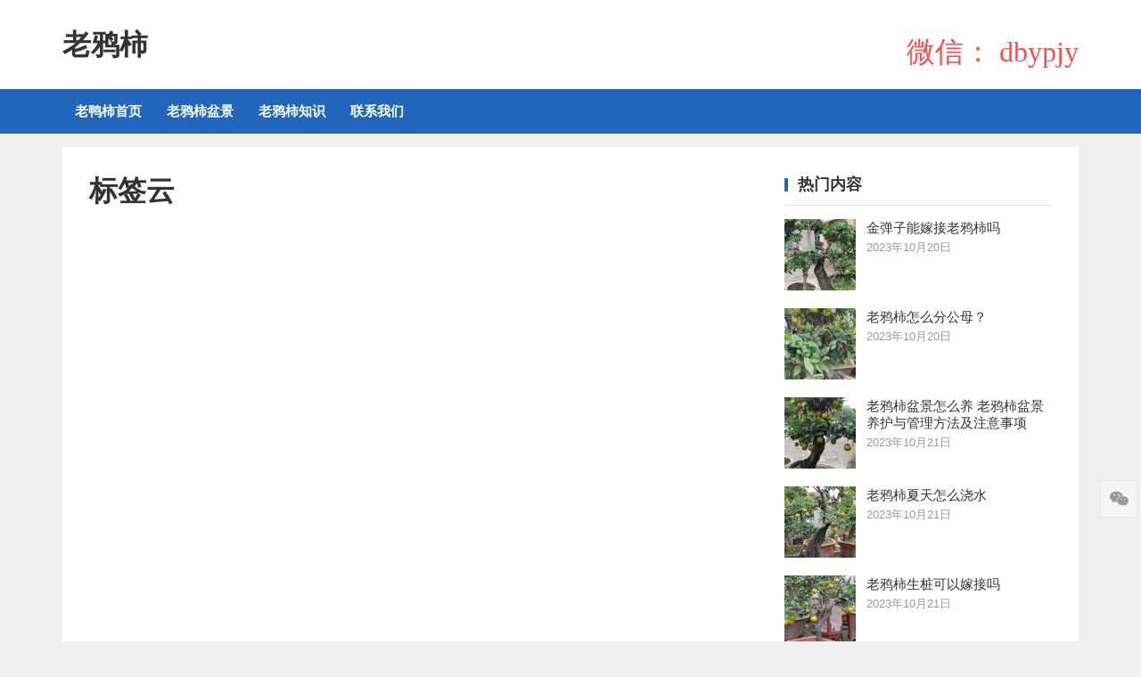

--- FILE ---
content_type: text/html; charset=UTF-8
request_url: https://www.laoyashi.com/tags
body_size: 4248
content:
<!DOCTYPE html>
<html lang="zh-CN">
<head>
<meta charset="UTF-8">
<meta name="viewport" content="width=device-width, initial-scale=1">
<meta http-equiv="X-UA-Compatible" content="IE=edge">
<meta name="HandheldFriendly" content="true">
<link rel="profile" href="http://gmpg.org/xfn/11">
<title>标签云 - 老鸦柿</title>
<meta name='robots' content='max-image-preview:large' />
<link rel='dns-prefetch' href='//www.laoyashi.com' />
<link rel="alternate" type="application/rss+xml" title="老鸦柿 &raquo; Feed" href="https://www.laoyashi.com/feed" />
<link rel="alternate" type="application/rss+xml" title="老鸦柿 &raquo; 评论Feed" href="https://www.laoyashi.com/comments/feed" />
<link rel='stylesheet' id='wp-block-library-css'  href='https://www.laoyashi.com/wp-includes/css/dist/block-library/style.min.css?ver=5.7.1' type='text/css' media='all' />
<link rel='stylesheet' id='tupian_1-style-css'  href='https://www.laoyashi.com/wp-content/themes/jindanzi/style.css?ver=20220201' type='text/css' media='all' />
<link rel='stylesheet' id='genericons-style-css'  href='https://www.laoyashi.com/wp-content/themes/jindanzi/genericons/genericons.css?ver=5.7.1' type='text/css' media='all' />
<link rel='stylesheet' id='responsive-style-css'  href='https://www.laoyashi.com/wp-content/themes/jindanzi/responsive.css?ver=20220201' type='text/css' media='all' />
<script type='text/javascript' src='https://www.laoyashi.com/wp-includes/js/jquery/jquery.min.js?ver=3.5.1' id='jquery-core-js'></script>
<script type='text/javascript' src='https://www.laoyashi.com/wp-includes/js/jquery/jquery-migrate.min.js?ver=3.3.2' id='jquery-migrate-js'></script>
<script type='text/javascript' id='simple-likes-public-js-js-extra'>
/* <![CDATA[ */
var simpleLikes = {"ajaxurl":"https:\/\/www.laoyashi.com\/wp-admin\/admin-ajax.php","like":"\u559c\u6b22\u8fd9\u7bc7\u6587\u7ae0","unlike":"\u53d6\u6d88\u559c\u6b22"};
/* ]]> */
</script>
<script type='text/javascript' src='https://www.laoyashi.com/wp-content/themes/jindanzi/assets/js/simple-likes-public.js?ver=0.5' id='simple-likes-public-js-js'></script>
<link rel="canonical" href="https://www.laoyashi.com/tags" />


<style type="text/css" media="all">
	h1,h2,h3,h4,h5,h6,
	.sf-menu li a,
	.pagination .page-numbers,
	button,
	.btn,
	input[type="submit"],
	input[type="reset"],
	input[type="button"],
	body,
	input,
	textarea,
	table,
	.sidebar .widget_ad .widget-title,
	.site-footer .widget_ad .widget-title,
	.content-loop .content-ad .widget-title {
		font-family: Arial, 'PingFang SC', 'Microsoft Yahei', sans-serif;
	}
	#primary-bar,
	button,
	.btn,
	input[type="submit"],
	input[type="reset"],
	input[type="button"],
	.pagination .page-numbers:hover,
	.header-search .search-submit,
	.bottom-right span.icon-link .text,
	.bottom-right a .text,
	.comment-reply-title:before,
	.comments-title:before,
	.entry-related h3:before,
	.sidebar .widget .widget-title:before {
		background-color: #26b;
	}
	
	a:hover,
	.sf-menu li li a:hover,
	.setup-notice p a,
	.pagination .page-numbers.current,
	.entry-related h3 span,
	.entry-tags .edit-link a,
	.author-box .author-meta .author-name a,
	.author-box .author-meta .author-name a:hover,
	.author-box .author-meta .author-desc a,
	.page-content a,
	.entry-content a,
	.page-content a:visited,
	.entry-content a:visited,	
	.comment-author a,
	.comment-content a,
	.comment-reply-title small a:hover,
	.sidebar .widget a,
	.sidebar .widget a:hover,
	.sidebar ul li a:hover,
	.content-loop .entry-title a:hover {
		color: #26b;
	}
	.header-search-alt,
	.header-search-alt:hover,
	#carousel li.flex-active-slide img {
		border-color: #ffbe02;
	}
	.header-search-alt .search-submit,
	.header-search-alt .search-submit:hover {
		background: #ffbe02;
	}
</style>

</head>


<body class="page-template page-template-pages page-template-tags page-template-pagestags-php page page-id-12915">
<div id="page" class="site">

	<header id="masthead" class="site-header header-alt clear">

		<div class="site-start clear">

			<div class="container clear">
			
			<div class="site-branding">

				
				<div class="site-title">
					<h1><a href="https://www.laoyashi.com">老鸦柿</a></h1>
				</div><!-- .site-title -->

				
			</div><!-- .site-branding -->

			
			<div class="header-right">
				<ul>
					<li class="header-login">
						<i class="fa fa-phone2 fa-2x">微信： dbypjy</i>
					</li>
				
					
						

					

					
				</ul>
			</div>

			
								

				

				
							
			</div><!-- .container -->

		</div><!-- .site-start -->

		
		<div id="primary-bar" class=" clear">

			<div class="container clear">

			
			<nav id="primary-nav" class="primary-navigation tablet_menu_col_6 phone_menu_col_4">

				<div class="menu-%e9%a1%b6%e9%83%a8%e5%af%bc%e8%88%aa-container"><ul id="primary-menu" class="sf-menu"><li id="menu-item-32918" class="menu-item menu-item-type-custom menu-item-object-custom menu-item-home menu-item-32918"><a href="https://www.laoyashi.com/">老鸭柿首页</a></li>
<li id="menu-item-12890" class="menu-item menu-item-type-taxonomy menu-item-object-category menu-item-12890"><a href="https://www.laoyashi.com/laoyashi">老鸦柿盆景</a></li>
<li id="menu-item-12891" class="menu-item menu-item-type-taxonomy menu-item-object-category menu-item-12891"><a href="https://www.laoyashi.com/zhishi">老鸦柿知识</a></li>
<li id="menu-item-12889" class="menu-item menu-item-type-post_type menu-item-object-page menu-item-12889"><a href="https://www.laoyashi.com/contact">联系我们</a></li>
</ul></div>
			</nav><!-- #primary-nav -->

				


								


			</div><!-- .container -->

		</div><!-- #primary-bar -->		

	</header><!-- #masthead -->

	
	<div class="header-space"></div>

	<div id="content" class="site-content container clear">

	<div id="primary" class="content-area">
		<main id="main" class="site-main" >

			
<article id="post-12915" class="post-12915 page type-page status-publish hentry">
	<header class="entry-header">
		<h1 class="page-title">标签云</h1>	</header><!-- .entry-header -->

	<div class="entry-content">
			</div><!-- .entry-content -->

	</article><!-- #post-## -->

		</main><!-- #main -->
	</div><!-- #primary -->


<aside id="secondary" class="widget-area sidebar">
	
	<div id="tupian_1-views-2" class="widget widget-tupian_1-views widget_posts_thumbnail"><h2 class="widget-title">热门内容</h2><ul><li class="clear"><a href="https://www.laoyashi.com/LYS9038.html" rel="bookmark"><div class="thumbnail-wrap"><img src="https://lysi.7img.cn/ZmIxNWE2MzcyZmUyMTc4MmUzMGI3OGY3MjZmMTI5NTAvMTIwLzEyMC8zMjEz.jpg" alt="金弹子能嫁接老鸦柿吗"/></div></a><div class="entry-wrap"><a href="https://www.laoyashi.com/LYS9038.html" rel="bookmark">金弹子能嫁接老鸦柿吗</a><div class="entry-meta">2023年10月20日</div></div></li><li class="clear"><a href="https://www.laoyashi.com/LYS9061.html" rel="bookmark"><div class="thumbnail-wrap"><img src="https://lysi.7img.cn/Nzc4M2Q0ZmNmNDA0NWY1NzA3ZGVkM2UyODRiOGJiYmIvMTIwLzEyMC83OWRm.jpg" alt="老鸦柿怎么分公母？"/></div></a><div class="entry-wrap"><a href="https://www.laoyashi.com/LYS9061.html" rel="bookmark">老鸦柿怎么分公母？</a><div class="entry-meta">2023年10月20日</div></div></li><li class="clear"><a href="https://www.laoyashi.com/LYS9113.html" rel="bookmark"><div class="thumbnail-wrap"><img src="https://lysi.7img.cn/Mjc4OWZlNjIyYWJhYWQ2MzY2NDAyNDQ3Y2MxN2M2ZTIvMTIwLzEyMC9lY2E1.jpg" alt="老鸦柿盆景怎么养 老鸦柿盆景养护与管理方法及注意事项"/></div></a><div class="entry-wrap"><a href="https://www.laoyashi.com/LYS9113.html" rel="bookmark">老鸦柿盆景怎么养 老鸦柿盆景养护与管理方法及注意事项</a><div class="entry-meta">2023年10月21日</div></div></li><li class="clear"><a href="https://www.laoyashi.com/LYS9132.html" rel="bookmark"><div class="thumbnail-wrap"><img src="https://lysi.7img.cn/MGU1ZmVmYjlkMmUxMjYzYTI2YjQzODIwZDRjNjE3NGMvMTIwLzEyMC80NGQy.jpg" alt="老鸦柿夏天怎么浇水"/></div></a><div class="entry-wrap"><a href="https://www.laoyashi.com/LYS9132.html" rel="bookmark">老鸦柿夏天怎么浇水</a><div class="entry-meta">2023年10月21日</div></div></li><li class="clear"><a href="https://www.laoyashi.com/LYS9144.html" rel="bookmark"><div class="thumbnail-wrap"><img src="https://lysi.7img.cn/NTk0MDlkZjBmZWExZjMyNDE0YzRlOWMxZmMxZDU4OGMvMTIwLzEyMC8yNzky.jpg" alt="老鸦柿生桩可以嫁接吗"/></div></a><div class="entry-wrap"><a href="https://www.laoyashi.com/LYS9144.html" rel="bookmark">老鸦柿生桩可以嫁接吗</a><div class="entry-meta">2023年10月21日</div></div></li></ul></div><div id="tupian_1-recent-2" class="widget widget-tupian_1-recent widget_posts_thumbnail"><h2 class="widget-title">最新发布</h2><ul><li class="clear"><a href="https://www.laoyashi.com/LYS9144.html" rel="bookmark"><div class="thumbnail-wrap"><img src="https://lysi.7img.cn/NTk0MDlkZjBmZWExZjMyNDE0YzRlOWMxZmMxZDU4OGMvMTIwLzEyMC8yNzky.jpg" alt="老鸦柿生桩可以嫁接吗"/></div></a><div class="entry-wrap"><a href="https://www.laoyashi.com/LYS9144.html" rel="bookmark">老鸦柿生桩可以嫁接吗</a><div class="entry-meta">2023年10月21日</div></div></li><li class="clear"><a href="https://www.laoyashi.com/LYS9137.html" rel="bookmark"><div class="thumbnail-wrap"><img src="https://lysi.7img.cn/ZDg1OWNkNWQyN2UxMzM5ZTA2NGJiNjcwOWI0ZWFhMDEvMTIwLzEyMC85OTY1.jpg" alt="金弹子盆景和老鸦柿盆景的区别"/></div></a><div class="entry-wrap"><a href="https://www.laoyashi.com/LYS9137.html" rel="bookmark">金弹子盆景和老鸦柿盆景的区别</a><div class="entry-meta">2023年10月21日</div></div></li><li class="clear"><a href="https://www.laoyashi.com/LYS9132.html" rel="bookmark"><div class="thumbnail-wrap"><img src="https://lysi.7img.cn/MGU1ZmVmYjlkMmUxMjYzYTI2YjQzODIwZDRjNjE3NGMvMTIwLzEyMC80NGQy.jpg" alt="老鸦柿夏天怎么浇水"/></div></a><div class="entry-wrap"><a href="https://www.laoyashi.com/LYS9132.html" rel="bookmark">老鸦柿夏天怎么浇水</a><div class="entry-meta">2023年10月21日</div></div></li><li class="clear"><a href="https://www.laoyashi.com/LYS9129.html" rel="bookmark"><div class="thumbnail-wrap"><img src="https://lysi.7img.cn/NGIxODVlMmJkN2YyY2UwZjQyOWZjYmUxYzQ3ZmM2YzgvMTIwLzEyMC84NTE4.jpg" alt="寒枝过后满是春：修剪定型、蟠扎整姿，老鸦柿盆景的春天"/></div></a><div class="entry-wrap"><a href="https://www.laoyashi.com/LYS9129.html" rel="bookmark">寒枝过后满是春：修剪定型、蟠扎整姿，老鸦柿盆景的春天</a><div class="entry-meta">2023年10月21日</div></div></li><li class="clear"><a href="https://www.laoyashi.com/LYS9122.html" rel="bookmark"><div class="thumbnail-wrap"><img src="https://lysi.7img.cn/ODYyMjliYmJhNDUxZTA1Nzc2MjA4MGVjMDNjNjI1MWYvMTIwLzEyMC82MDcx.jpg" alt="易做盆景素材简介"/></div></a><div class="entry-wrap"><a href="https://www.laoyashi.com/LYS9122.html" rel="bookmark">易做盆景素材简介</a><div class="entry-meta">2023年10月21日</div></div></li></ul></div></aside><!-- #secondary -->
	</div><!-- #content .site-content -->

		
	<footer id="colophon" class="site-footer">

		<div class="container">

		
		<div class="clear"></div>

		<div id="site-bottom" class="clear">
				

			<div class="site-info">
				&copy; 2026 <a href="https://www.laoyashi.com">老鸦柿</a> - <a href="https://www.laoyashi.com/laoyashi">老鸦柿盆景金弹子盆景</a><br />
				微信： dbypjy
			</div><!-- .site-info -->
		</div>
		<!-- #site-bottom -->
		
		</div><!-- .container -->

	</footer><!-- #colophon -->
	
</div><!-- #page -->

<div class="bottom-right">
    <!--
		<div class="icon-contact tooltip">
		<span class="icon-link">
			<span class="icon"><i class="fa fa-phone"></i></span>
			<span class="text">联系我们</span>
		</span>
	    <div class="left-space">
		    <div class="left">
		    	<div class="contact-info">
			        			            <h3>联系电话</h3>
			        	<strong>1368-1997-008</strong>
			    				    	
			            <h3>联系微信</h3>
			        	<strong>dbypjy</strong>

			    	
			        
			        <p align="center">7x24小时，全年无休</p>		    	</div>
		        <i></i>		        
		    </div>
		</div>				
	</div>
		-->

		
	<div class="icon-weixin tooltip">
		<span class="icon-link">
			<span class="icon"><i class="fa fa-wechat"></i></span>
			<span class="text">微信扫扫</span>
		</span>		
	    <div class="left-space">
		    <div class="left">
		        <img src="https://www.laoyashi.com/wp-content/themes/jindanzi/assets/img/weixin-qrcode.png" alt="微信扫一扫联系我们"/>
		        <h3>微信扫一扫联系我们</h3>
		        <i></i>
		    </div>
		</div>		
	</div>
	
	
		<div id="back-top">
		<a href="#top" title="返回顶部">
			<span class="icon"><i class="fa fa-chevron-up"></i></span>
			<span class="text">返回顶部</span>
		</a>
	</div>
	</div><!-- .bottom-right -->

<script type="text/javascript">
(function($){ //create closure so we can safely use $ as alias for jQuery
    $(document).ready(function(){
        "use strict"; 
        $("#primary-bar").sticky( { topSpacing: 0 } );
    });

})(jQuery);
</script>
<script type='text/javascript' src='https://www.laoyashi.com/wp-content/themes/jindanzi/assets/js/jquery.matchHeight-min.js?ver=5.7.1' id='match-height-js'></script>
<script type='text/javascript' src='https://www.laoyashi.com/wp-content/themes/jindanzi/assets/js/superfish.js?ver=5.7.1' id='superfish-js'></script>
<script type='text/javascript' src='https://www.laoyashi.com/wp-content/themes/jindanzi/assets/js/modernizr.min.js?ver=5.7.1' id='modernizr-js'></script>
<script type='text/javascript' src='https://www.laoyashi.com/wp-content/themes/jindanzi/assets/js/html5.js?ver=5.7.1' id='html5-js'></script>
<script type='text/javascript' src='https://www.laoyashi.com/wp-content/themes/jindanzi/assets/js/jquery.flexslider.min.js?ver=5.7.1' id='bxslider-js'></script>
<script type='text/javascript' src='https://www.laoyashi.com/wp-content/themes/jindanzi/assets/js/jquery.sticky.js?ver=5.7.1' id='sticky-js'></script>
<script type='text/javascript' src='https://www.laoyashi.com/wp-content/themes/jindanzi/assets/js/jquery.custom.js?ver=20180826' id='custom-js'></script>
<div style="display:none">
<script>
var _hmt = _hmt || [];
(function() {
  var hm = document.createElement("script");
  hm.src = "https://hm.baidu.com/hm.js?7da5b01ef1d600693376a861c6a13058";
  var s = document.getElementsByTagName("script")[0]; 
  s.parentNode.insertBefore(hm, s);
})();
</script>
</div>
</body>
</html>

--- FILE ---
content_type: text/css
request_url: https://www.laoyashi.com/wp-content/themes/jindanzi/style.css?ver=20220201
body_size: 17334
content:
@charset "UTF-8";
/*
Theme Name: Tupian 1
Theme URI: https://www.zhutibaba.com/themes/tupian-1
Author: 主题巴巴
Author URI: https://www.zhutibaba.com/
Description: 图片一号WordPress主题，适用于各类型图片网站、资讯网站、和个人博客。
Version: 1.3.8
License: GNU General Public License v2 or later
License URI: http://www.gnu.org/licenses/gpl-2.0.html
Text Domain: tupian-1
Tags: two-columns, right-sidebar
*/
/*--------------------------------------------------------------
0. Reset
--------------------------------------------------------------*/
@import url(assets/css/font-awesome.min.css);
*,
*:before,
*:after {
  box-sizing: border-box; }

html, body, div, span, object, iframe,
h1, h2, h3, h4, h5, h6, p, blockquote, pre,
abbr, address, cite, code,
del, dfn, em, img, ins, kbd, q, samp,
small, strong, sub, sup, var,
b, i,
dl, dt, dd, ol, ul, li,
fieldset, form, label, legend,
table, caption, tbody, tfoot, thead, tr, th, td,
article, aside, canvas, details, figcaption, figure,
footer, header, hgroup, menu, nav, section, summary,
time, mark, audio, video {
  margin: 0;
  padding: 0;
  border: 0;
  outline: 0;
  font-size: 100%;
  vertical-align: baseline;
  background: transparent;
  word-wrap: break-word; }

body {
  line-height: 1; }

article, aside, details, figcaption, figure,
footer, header, hgroup, menu, nav, section, main {
  display: block; }

nav ul {
  list-style: none; }

blockquote, q {
  quotes: none; }

blockquote:before, blockquote:after,
q:before, q:after {
  content: '';
  content: none; }

a {
  margin: 0;
  padding: 0;
  font-size: 100%;
  vertical-align: baseline;
  background: transparent; }

ins {
  color: #333;
  text-decoration: none; }

mark {
  background-color: #ff9;
  color: #333;
  font-style: italic;
  font-weight: bold; }

del {
  text-decoration: line-through; }

abbr[title], dfn[title] {
  border-bottom: 1px dotted;
  cursor: help; }

table {
  border-collapse: collapse;
  border-spacing: 0; }

hr {
  display: block;
  height: 1px;
  border: 0;
  border-top: 1px solid #eee;
  margin: 1em 0;
  padding: 0; }

input, select {
  vertical-align: middle; }

sup {
  top: -.5em; }

sub, sup {
  font-size: 75%;
  line-height: 0;
  position: relative;
  vertical-align: baseline; }

pre {
  white-space: pre-wrap; }

.no-list-style {
  list-style: none;
  margin: 0;
  padding: 0; }

figure > img {
  display: block; }

img {
  height: auto;
  max-width: 100%; }

img[class*="align"],
img[class*="attachment-"] {
  height: auto; }

embed,
iframe,
object {
  max-width: 100%;
  width: 100%; }

/*--------------------------------------------------------------
# Accessibility
--------------------------------------------------------------*/
/* Text meant only for screen readers. */
.screen-reader-text {
  clip: rect(1px, 1px, 1px, 1px);
  position: absolute !important;
  height: 1px;
  width: 1px;
  overflow: hidden; }

.screen-reader-text:focus {
  background-color: #f1f1f1;
  border-radius: 3px;
  box-shadow: 0 0 2px 2px rgba(0, 0, 0, 0.6);
  clip: auto !important;
  color: #21759b;
  display: block;
  font-size: 14px;
  font-size: 0.875rem;
  font-weight: bold;
  height: auto;
  left: 5px;
  line-height: normal;
  padding: 15px 23px 14px;
  text-decoration: none;
  top: 5px;
  width: auto;
  z-index: 100000;
  /* Above WP toolbar. */ }

/*--------------------------------------------------------------
# Media
--------------------------------------------------------------*/
.page-content .wp-smiley,
.entry-content .wp-smiley,
.comment-content .wp-smiley {
  border: none;
  margin-bottom: 0;
  margin-top: 0;
  padding: 0; }

/* Make sure embeds and iframes fit their containers. */
embed,
iframe,
object {
  max-width: 100%; }

/*--------------------------------------------------------------
## Captions
--------------------------------------------------------------*/
.wp-caption {
  margin-bottom: 1.5em;
  max-width: 100%; }

.wp-caption img[class*="wp-image-"] {
  display: block;
  margin-left: auto;
  margin-right: auto; }

.wp-caption .wp-caption-text {
  margin: 0.5075em 0; }

.wp-caption-text {
  text-align: center; }

/*--------------------------------------------------------------
## Galleries
--------------------------------------------------------------*/
.gallery {
  margin-bottom: 1.5em; }

.gallery-item {
  display: inline-block;
  text-align: center;
  vertical-align: top;
  width: 100%; }

.gallery-columns-2 .gallery-item {
  max-width: 50%; }

.gallery-columns-3 .gallery-item {
  max-width: 33.33%; }

.gallery-columns-4 .gallery-item {
  max-width: 25%; }

.gallery-columns-5 .gallery-item {
  max-width: 20%; }

.gallery-columns-6 .gallery-item {
  max-width: 16.66%; }

.gallery-columns-7 .gallery-item {
  max-width: 14.28%; }

.gallery-columns-8 .gallery-item {
  max-width: 12.5%; }

.gallery-columns-9 .gallery-item {
  max-width: 11.11%; }

.gallery-caption {
  display: block; }

/*--------------------------------------------------------------
1. Defaults
--------------------------------------------------------------*/
h1, h2, h3, h4, h5, h6 {
  color: #333;
  font-weight: bold; }

strong,
b {
  font-weight: bold; }

input,
textarea,
select {
  -webkit-appearance: none;
  -moz-box-sizing: border-box;
  -webkit-box-sizing: border-box;
  box-sizing: border-box; }

input,
input[type="text"],
input[type="email"],
input[type="url"],
input[type="search"],
input[type="password"],
textarea {
  border-radius: 2px;
  font-size: 15px;
  font-weight: normal;
  background-color: #fff;
  border: 1px solid #ddd;
  outline: none;
  color: #333; }
  input:focus,
  input[type="text"]:focus,
  input[type="email"]:focus,
  input[type="url"]:focus,
  input[type="search"]:focus,
  input[type="password"]:focus,
  textarea:focus {
    border-color: #bfbfbf;
    outline: none; }

textarea {
  padding: 10px 15px; }

input[type="text"],
input[type="email"],
input[type="url"],
input[type="search"],
input[type="password"] {
  border-radius: 2px;
  height: 42px;
  line-height: 42px;
  padding: 0 15px; }

button,
.btn,
input[type="submit"],
input[type="reset"],
input[type="button"] {
  border: none;
  border-radius: 2px;
  box-shadow: 0 1px 0 rgba(0, 0, 0, 0.05);
  padding: 0 15px;
  white-space: nowrap;
  vertical-align: middle;
  cursor: pointer;
  color: #fff;
  font-size: 18px;
  font-weight: bold;
  height: 42px;
  line-height: 40px;
  -webkit-user-select: none;
  -moz-user-select: none;
  -ms-user-select: none;
  user-select: none;
  -webkit-appearance: none;
  -webkit-backface-visibility: hidden; }

button:hover,
.btn:hover,
input[type="reset"]:hover,
input[type="submit"]:hover,
input[type="button"]:hover {
  background-image: url("assets/img/overlay.png");
  background-repeat: repeat;
  text-decoration: none; }

button:focus,
textarea:focus {
  outline: 0; }

table {
  font-size: 14px;
  color: #333333;
  border-width: 1px;
  border-color: #e9e9e9;
  border-collapse: collapse;
  width: 100%; }

table th {
  border-width: 1px;
  padding: 8px;
  border-style: solid;
  border-color: #e6e6e6;
  background-color: #f0f0f0; }

table tr:hover td {
  background-color: #f9f9f9; }

table td {
  border-width: 1px;
  padding: 8px;
  border-style: solid;
  border-color: #e6e6e6;
  background-color: #ffffff; }

.alignleft {
  float: left;
  margin: 0 20px 20px 0; }

.alignright {
  float: right;
  margin: 0 0 20px 20px; }

.aligncenter {
  display: block;
  margin: 0 auto;
  text-align: center;
  clear: both; }

.alignnone {
  display: block; }

/* Clear Floats */
.clear:before,
.clear:after {
  content: "";
  display: table; }

.clear:after {
  clear: both; }

.clear {
  clear: both; }

.screen-reader-text {
  clip: rect(1px, 1px, 1px, 1px);
  position: absolute; }

.sticky,
.bypostauthor {
  background: inherit;
  color: inherit; }

/* Link Hover */
/* CSS3 Effects */
.box-shadow {
  box-shadow: rgba(190, 190, 190, 0.45882) 0px 1px 5px;
  -webkit-box-shadow: rgba(190, 190, 190, 0.45882) 0px 1px 5px; }

body {
  background: #f0f0f0;
  color: #333;
  font-size: 16px;
  font-style: normal;
  font-weight: 400;
  line-height: 1.7em;
  -webkit-font-smoothing: antialiased;
  -moz-osx-font-smoothing: grayscale; }

a {
  color: #333;
  text-decoration: none; }
  a:hover {
    text-decoration: underline; }
  a:visited {
    color: #333; }
  a:active, a:focus {
    outline: 0; }

.container {
  margin: 0 auto;
  width: 1140px; }

.layout-1c {
  width: 100%; }

/* =Genericons, thanks to FontSquirrel.com for conversion!
-------------------------------------------------------------- */
@font-face {
  font-family: 'Genericons';
  src: url("genericons/font/genericons-regular-webfont.eot");
  src: url("genericons/font/genericons-regular-webfont.eot?#iefix") format("embedded-opentype"), url("genericons/font/genericons-regular-webfont.woff") format("woff"), url("genericons/font/genericons-regular-webfont.ttf") format("truetype"), url("genericons/font/genericons-regular-webfont.svg#genericonsregular") format("svg");
  font-weight: normal;
  font-style: normal; }
/* Genericons */
.comments-title span:before,
.bypostauthor > article .fn:before,
.comment-edit-link:before,
.comment-reply-link:before,
.comment-reply-login:before,
.comment-reply-title small a:before,
.comment-list .children li:before,
.contributor-posts-link:before,
.menu-toggle:before,
.search-toggle:before,
.slider-direction-nav a:before,
.widget_happythemes_ephemera .widget-title:before {
  -webkit-font-smoothing: antialiased;
  display: inline-block;
  font: normal 16px/1 Genericons;
  text-decoration: inherit;
  vertical-align: text-bottom; }

/*--------------------------------------------------------------
# Header
--------------------------------------------------------------*/
#masthead .container {
  position: relative; }

.site-header {
  width: 100%;
  line-height: 1;
  margin-bottom: 15px; }

.search-icon {
  display: block;
  position: absolute;
  top: 0;
  right: 0;
  width: 50px;
  height: 50px; }
  .search-icon:hover {
    background-image: url("assets/img/overlay.png");
    background-repeat: repeat;
    cursor: pointer; }
    .search-icon:hover span {
      color: #fff; }
  .search-icon span {
    color: #fff;
    display: block;
    font-size: 22px;
    font-weight: bold;
    line-height: 50px;
    text-align: center; }
  .search-icon .genericon-search.active {
    display: none; }
  .search-icon .genericon-close {
    display: none; }
  .search-icon .genericon-close.active {
    display: block; }

.header-alt .header-left {
  display: none; }
.header-alt .site-branding {
  float: left;
  text-align: left;
  width: auto;
  margin: 0; }

.header-left {
  position: absolute;
  left: 0;
  top: 38px; }

.header-icons span {
  display: inline-block; }
  .header-icons span span,
  .header-icons span a {
    color: #666;
    cursor: pointer;
    display: block;
    font-size: 16px; }
    .header-icons span span:hover,
    .header-icons span a:hover {
      color: #333;
      text-decoration: none; }
.header-icons .header-mobile .fa {
  font-size: 20px;
  vertical-align: middle;
  margin-top: -4px; }
.header-icons .header-weixin {
  margin-right: 15px; }
  .header-icons .header-weixin .fa {
    color: #44b549; }
.header-icons .header-weibo {
  margin-right: 15px; }
  .header-icons .header-weibo .fa {
    color: #ff4c4c;
    font-size: 18px; }

.header-right {
  position: absolute;
  right: 0;
  top: 42px; }
  .header-right li {
    display: inline-block;
    list-style: none;
    margin-left: 15px;
    line-height: 1; }
    .header-right li:last-child {
      border-right: none;
      padding-right: 0;
      margin-right: 0; }
    .header-right li:nth-of-type(1) .fa {
      color: #ff4c4c; }
    .header-right li:nth-of-type(2) .fa {
      color: #ff9900; }
    .header-right li:nth-of-type(3) .fa {
      color: #44b549; }
    .header-right li a {
      color: #666;
      font-size: 16px; }
      .header-right li a:hover {
        color: #333;
        text-decoration: none; }

.header-ad {
  text-align: center;
  line-height: 0.8;
  margin: 0 auto 15px; }
  .header-ad .widget-title {
    display: none; }
  .header-ad img {
    box-shadow: 0 0 1px rgba(0, 0, 0, 0.05);
    border-radius: 3px; }

.footer-ad {
  text-align: center;
  line-height: 0.8;
  margin: 0 auto 15px; }
  .footer-ad .widget-title {
    display: none; }
  .footer-ad img {
    box-shadow: 0 0 1px rgba(0, 0, 0, 0.05);
    border-radius: 3px; }

.search-input {
  background: #fff;
  border: 1px solid #ddd;
  outline: none;
  height: 38px;
  line-height: 38px;
  color: #333;
  text-indent: 5px; }
  .search-input:focus {
    background-color: #fff;
    border-color: #bfbfbf; }

.search-submit {
  border-left: none;
  color: #999;
  font-size: 15px;
  font-weight: 600;
  height: 38px;
  line-height: 1;
  outline: none;
  cursor: pointer;
  text-align: center;
  vertical-align: middle; }

/* Header Search */
.header-search {
  display: none;
  background-color: #fff;
  border-bottom-left-radius: 3px;
  border-bottom-right-radius: 3px;
  line-height: 1;
  width: 300px;
  height: 60px;
  position: absolute;
  top: 50px;
  right: 0;
  z-index: 2;
  box-shadow: rgba(190, 190, 190, 0.45882) 0px 1px 5px;
  -webkit-box-shadow: rgba(190, 190, 190, 0.45882) 0px 1px 5px; }
  .header-search:before {
    content: ' ';
    display: block;
    position: absolute;
    width: 8px;
    height: 8px;
    right: 16px;
    top: -8px;
    transform: translate(-50%, 50%) rotate(45deg);
    background-color: #fff;
    box-shadow: 0 1px 6px rgba(0, 0, 0, 0.2);
    z-index: 1; }
  .header-search:after {
    color: #999;
    font-family: 'Genericons';
    font-size: 24px;
    content: '\f400';
    position: absolute;
    top: 18px;
    left: 11px;
    z-index: 99; }
  .header-search form {
    z-index: 9;
    background: #fff;
    position: relative; }
  .header-search .search-input {
    border: none;
    color: #333;
    font-size: 16px;
    width: 236px;
    height: 60px;
    padding-left: 38px; }
  .header-search .search-submit {
    box-shadow: none;
    border-radius: 2px;
    color: #fff;
    font-size: 16px;
    height: 36px;
    position: absolute;
    top: 13px;
    right: 13px;
    padding: 0 12px; }
    .header-search .search-submit:hover {
      background-image: url("assets/img/overlay.png");
      background-repeat: repeat; }

/* Header Search Alt */
.header-search-alt {
  background-color: transparent;
  border: 1px solid;
  border-radius: 21px;
  line-height: 1;
  width: 370px;
  position: absolute;
  top: 29px;
  left: 50%;
  margin-left: -185px;
  z-index: 2;
  transition: 0.3s all; }
  .header-search-alt:after {
    color: #999;
    font-family: 'Genericons';
    font-size: 24px;
    content: '\f400';
    position: absolute;
    top: 9px;
    left: 14px;
    z-index: 99; }
  .header-search-alt:hover {
    box-shadow: 0 0 10px rgba(0, 0, 0, 0.15); }
    .header-search-alt:hover .search-input {
      background-color: #fff; }
  .header-search-alt .search-input {
    background-color: #fff;
    border-radius: 20px !important;
    border: none;
    color: #333;
    font-size: 16px;
    width: 360px;
    height: 40px;
    padding-left: 38px;
    transition: 0.3s all; }
    .header-search-alt .search-input:focus {
      background-color: none;
      border: none;
      border-radius: 20px !important; }
  .header-search-alt .search-submit {
    box-shadow: none;
    border-radius: 0;
    border-top-right-radius: 20px;
    border-bottom-right-radius: 20px;
    color: #fff;
    font-size: 16px;
    height: 40px;
    position: absolute;
    top: 0;
    right: -2px;
    padding: 0 20px 0 18px; }

.header-space {
  display: none;
  width: 100%;
  height: 230px; }

.site-start {
  background-color: #fff;
  display: block;
  height: 100px; }
  .site-start .search-icon {
    display: none; }

/*--------------------------------------------------------------
2.1 Logo
--------------------------------------------------------------*/
.site-branding {
  width: 300px;
  margin: 0 auto;
  text-align: center; }
  .site-branding #logo {
    height: 60px;
    margin: 20px 0 0 0; }
  .site-branding .helper {
    display: inline-block;
    height: 100%;
    vertical-align: middle; }
  .site-branding img {
    max-height: 54px;
    vertical-align: middle;
    margin-top: 3px; }

.site-title {
  font-size: 32px;
  font-weight: bold;
  line-height: 100px; }
  .site-title a {
    color: #333;
    display: block; }
    .site-title a:hover {
      color: #333;
      text-decoration: none; }

/*--------------------------------------------------------------
2.1 Navigation Menu
--------------------------------------------------------------*/
/* Essential Styles */
.sf-menu * {
  margin: 0;
  padding: 0;
  list-style: none; }

.sf-menu {
  margin: 0;
  padding: 0;
  list-style: none; }
  .sf-menu li {
    position: relative; }
    .sf-menu li:hover > ul, .sf-menu li.sfHover > ul {
      display: block; }
  .sf-menu ul {
    position: absolute;
    display: none;
    top: 100%;
    left: 0;
    z-index: 99; }
    .sf-menu ul ul {
      top: 0;
      left: 166px; }
  .sf-menu > li {
    float: left; }
  .sf-menu a {
    display: block;
    position: relative; }

/* Theme Navigation Skin */
.sf-menu {
  float: left; }
  .sf-menu ul {
    background-color: #fff;
    border-bottom-left-radius: 3px;
    border-bottom-right-radius: 3px;
    border-radius: 3px;
    width: 180px;
    padding: 0 14px;
    z-index: 999;
    box-shadow: rgba(190, 190, 190, 0.45882) 0px 1px 5px;
    -webkit-box-shadow: rgba(190, 190, 190, 0.45882) 0px 1px 5px; }
    .sf-menu ul:before {
      content: ' ';
      display: block;
      position: absolute;
      width: 8px;
      height: 8px;
      left: 35px;
      top: -8px;
      transform: translate(-50%, 50%) rotate(45deg);
      background-color: #fff;
      box-shadow: 0 1px 6px rgba(0, 0, 0, 0.2);
      z-index: 1; }
    .sf-menu ul ul:before {
      content: none;
      display: none; }
  .sf-menu a {
    text-decoration: none;
    zoom: 1;
    /* IE7 */ }
    .sf-menu a:hover {
      background-image: url("assets/img/overlay.png");
      background-repeat: repeat; }
  .sf-menu li {
    line-height: 50px;
    white-space: nowrap;
    /* no need for Supersubs plugin */
    *white-space: normal;
    /* ...unless you support IE7 (let it wrap) */
    position: relative;
    transition: 0.3s all; }
    .sf-menu li.sfHover a {
      background-image: url("assets/img/overlay.png");
      background-repeat: repeat; }
    .sf-menu li.sfHover li a {
      background-image: none; }
    .sf-menu li a {
      padding: 0 14px;
      color: #fff;
      font-size: 15px;
      font-weight: bold; }
    .sf-menu li.sfHover a.sf-with-ul:after,
    .sf-menu li a:hover.sf-with-ul:after {
      transform: rotate(180deg); }
    .sf-menu li li {
      line-height: 1.5;
      border-bottom: 1px solid #f0f0f0; }
      .sf-menu li li:first-child {
        background-color: #fff;
        z-index: 9; }
      .sf-menu li li:last-child {
        border-bottom: none; }
      .sf-menu li li a {
        color: #333;
        font-size: 15px;
        font-weight: normal;
        padding: 12px 0;
        text-transform: none; }
        .sf-menu li li a:hover {
          background-image: none; }
      .sf-menu li li ul {
        margin-top: 0px; }
  .sf-menu li:hover li a,
  .sf-menu li.sfHover li a {
    color: #333;
    display: block; }
    .sf-menu li:hover li a:hover,
    .sf-menu li.sfHover li a:hover {
      color: #666; }

/*** arrows (for all except IE7) **/
.sf-arrows .sf-with-ul {
  padding-right: 24px; }

/* styling for both css and generated arrows */
.sf-arrows .sf-with-ul:after {
  position: absolute;
  right: 8px;
  content: '\f431';
  font: normal 14px/1 'Genericons';
  display: inline-block;
  line-height: 50px;
  -webkit-font-smoothing: antialiased;
  -moz-osx-font-smoothing: grayscale;
  transition: 0.45s transform; }

/* styling for right-facing arrows */
.sf-arrows ul .sf-with-ul:after {
  top: 17px;
  right: -5px;
  line-height: 1;
  content: '\f501';
  font: normal 9px/1 'Genericons';
  display: inline-block;
  -webkit-font-smoothing: antialiased;
  -moz-osx-font-smoothing: grayscale;
  transform: none !important; }

/* Secondary Nav */
#primary-bar {
  height: 50px;
  position: relative; }

.is-sticky {
  z-index: 99;
  position: relative; }

/*--------------------------------------------------------------
3. Homepage
--------------------------------------------------------------*/
.entry-title a,
.entry-title a:visited {
  color: #333; }
.entry-title a:hover {
  color: #333; }

/* Site Content */
.home .site-content {
  padding-top: 8px; }
.home .header-ad {
  margin-bottom: 7px; }

.error404 #primary,
.single #primary,
.page #primary {
  float: left;
  width: 750px; }

.single-excerpt {
  background-color: #f7f7f7;
  border: 1px solid #f0f0f0;
  color: #777;
  margin: 0 0 20px 0;
  padding: 20px;
  font-size: 16px;
  position: relative; }

/*--------------------------------------------------------------
3.1 Featured Content
--------------------------------------------------------------*/
/*--------------------------------------------------------------
3.2 Recent Content
--------------------------------------------------------------*/
.breadcrumbs {
  margin: 10px 0 25px;
  position: relative;
  text-align: center; }
  .breadcrumbs h1 {
    font-size: 24px;
    display: inline-block;
    border-bottom: 2px solid;
    padding-bottom: 4px; }

.breadcrumbs-nav {
  color: #999;
  display: block;
  font-size: 14px;
  margin-bottom: 20px; }
  .breadcrumbs-nav a {
    color: #999;
    padding-left: 8px;
    position: relative;
    text-decoration: underline; }
    .breadcrumbs-nav a:before {
      background: url("assets/img/arrow-right-thin.png") no-repeat left center;
      background-size: 10px 10px;
      content: " ";
      display: inline-block;
      width: 10px;
      height: 10px;
      margin-right: 8px;
      position: relative;
      top: 0; }

.section-header {
  position: relative;
  margin-bottom: 20px; }

.section-header h1, .section-header h2, .section-header h3 {
  color: #999;
  font-size: 15px;
  font-weight: normal;
  margin-bottom: 0;
  text-transform: uppercase; }
  .section-header h1 a,
  .section-header h1 a:visited, .section-header h2 a,
  .section-header h2 a:visited, .section-header h3 a,
  .section-header h3 a:visited {
    color: #999; }
  .section-header h1 a:hover, .section-header h2 a:hover, .section-header h3 a:hover {
    color: #333;
    text-decoration: none; }

.entry-like .fa {
  font-size: 13px; }
.entry-like a:hover {
  text-decoration: none; }
.entry-like a.liked,
.entry-like a.liked:hover {
  color: #44b549; }

.content-loop {
  margin-bottom: -25px; }
  .content-loop .hentry {
    background-color: #fff;
    border-radius: 2px;
    box-shadow: 0 1px 0 rgba(0, 0, 0, 0.05);
    margin-bottom: 25px;
    padding-bottom: 45px;
    position: relative;
    transition: 0.4s all; }
    .content-loop .hentry:hover {
      box-shadow: 0 4px 15px rgba(0, 0, 0, 0.2); }
  .content-loop .thumbnail-link {
    display: block;
    width: 100%;
    position: relative;
    line-height: 0.5;
    margin-bottom: 15px;
    text-align: center; }
    .content-loop .thumbnail-link .wp-post-image {
      border-top-left-radius: 2px;
      border-top-right-radius: 2px; }
  .content-loop .entry-title {
    font-size: 20px;
    line-height: 1.4;
    margin-bottom: 10px;
    padding: 0 15px; }
    .content-loop .entry-title a:hover {
      text-decoration: underline; }
  .content-loop .entry-meta {
    font-size: 14px;
    bottom: 15px;
    width: 100%;
    padding: 0 15px;
    position: absolute; }
    .content-loop .entry-meta span:nth-of-type(1) {
      margin-left: 0; }
      .content-loop .entry-meta span:nth-of-type(1):before {
        content: none; }
  .content-loop .entry-category,
  .content-loop .entry-views {
    margin-right: 8px; }
  .content-loop .entry-category:after,
  .content-loop .entry-views:after {
    color: #bbb;
    content: '/';
    display: inline-block;
    margin: 0 0 0 8px; }
  .content-loop .entry-summary {
    color: #666;
    font-size: 15px;
    padding: 0 15px;
    margin-bottom: 10px; }
    .content-loop .entry-summary p {
      display: inline; }
  .content-loop .entry-like {
    top: 0;
    right: 15px;
    position: absolute; }
  .content-loop .content-ad {
    line-height: 1;
    margin-bottom: 25px;
    text-align: center;
    padding: 2%;
    position: relative; }
    .content-loop .content-ad .widget-title {
      display: none;
      color: #999;
      font-size: 13px;
      font-weight: normal;
      position: absolute;
      left: 3%;
      bottom: 3%; }
    .content-loop .content-ad img {
      line-height: 0.8;
      width: 100%;
      max-width: 100%; }

.post-link {
  display: block;
  position: relative; }

.entry-meta {
  position: relative;
  color: #999; }
  .entry-meta a {
    color: #999; }
    .entry-meta a:hover {
      color: #333;
      text-decoration: none; }
  .entry-meta .entry-author .avatar {
    border-radius: 50%;
    width: 24px;
    height: auto;
    margin: 0 5px 0 0;
    vertical-align: middle; }

.setup-notice {
  color: #999;
  text-align: center; }
  .setup-notice strong {
    color: #999; }

.thumbnail-wrap {
  overflow: hidden;
  line-height: 0.5; }
  .thumbnail-wrap img {
    transition: 0.5s all;
    -webkit-backface-visibility: hidden;
    width: 100%;
    height: auto; }
    .thumbnail-wrap img:hover {
      transform: scale(1.05); }

/*--------------------------------------------------------------
3.3 Pagination
--------------------------------------------------------------*/
.pagination {
  padding: 10px 0 30px 0;
  width: 100%;
  text-align: center; }
  .pagination:before {
    content: " ";
    clear: both;
    display: block; }
  .pagination .page-numbers {
    background-color: #fff;
    box-shadow: 0 1px 0 rgba(0, 0, 0, 0.05);
    border-radius: 2px;
    display: inline-block;
    font-size: 16px;
    height: 40px;
    line-height: 40px;
    padding: 0 15px;
    transition: 0.3s all; }
    .pagination .page-numbers:hover {
      box-shadow: 0 1px 0 rgba(0, 0, 0, 0.1);
      color: #fff;
      text-decoration: none; }
    .pagination .page-numbers.current:hover {
      color: #fff; }
  .pagination .nav-prev {
    float: left;
    position: relative; }
  .pagination .nav-next {
    float: right;
    position: relative; }

/*--------------------------------------------------------------
4. Single Post/Page
--------------------------------------------------------------*/
.page-title {
  font-size: 32px;
  margin-bottom: 25px;
  line-height: 1.2; }

.single {
  /* Baidu Share */ }
  .single .entry-header .entry-meta {
    margin-bottom: 20px;
    font-size: 14px; }
    .single .entry-header .entry-meta .entry-author,
    .single .entry-header .entry-meta .entry-date,
    .single .entry-header .entry-meta .entry-views {
      margin-right: 15px; }
  .single .custom-share {
    float: right;
    position: relative;
    top: 3px;
    display: none; }
    .single .custom-share:before {
      color: #999;
      font-size: 13px;
      position: absolute;
      content: "分享";
      display: block;
      right: 100%;
      top: -3px;
      width: 28px; }
    .single .custom-share .bdsharebuttonbox a {
      width: 20px;
      height: 20px;
      display: inline-block;
      margin: 0 0 0 4px;
      background-size: 14px 14px;
      background-position: center center;
      background-repeat: no-repeat;
      padding: 3px;
      border-radius: 4px; }
    .single .custom-share .bdsharebuttonbox .bds_qzone {
      background-color: #fdbe3d;
      background-image: url("assets/img/qzone-white.png"); }
    .single .custom-share .bdsharebuttonbox .bds_tsina {
      background-color: #ff763b;
      background-image: url("assets/img/weibo-white.png"); }
    .single .custom-share .bdsharebuttonbox .bds_weixin {
      background-color: #7bc549;
      background-image: url("assets/img/wechat-white.png"); }
    .single .custom-share .bdsharebuttonbox .bds_sqq {
      background-color: #56b6e7;
      background-image: url("assets/img/qq-white.png"); }
  .single .bx-wrapper {
    visibility: hidden;
    margin-bottom: 25px; }
  .single .gallery-slider {
    display: none;
    height: 100%;
    overflow: hidden; }
    .single .gallery-slider:after {
      clear: both;
      content: " ";
      display: block; }
    .single .gallery-slider li {
      list-style: none;
      margin: 0;
      padding: 0; }
      .single .gallery-slider li img {
        width: 100%;
        margin-bottom: 0; }
      .single .gallery-slider li:before {
        content: none; }
      .single .gallery-slider li .image-desc {
        background-color: #333;
        background-color: rgba(0, 0, 0, 0.4);
        color: #fff;
        font-size: 14px;
        padding: 12px 2%;
        position: absolute;
        bottom: 0;
        width: 100%; }

.page .entry-header {
  margin-bottom: 20px; }

.error404 .site-content,
.single .site-content,
.page .site-content {
  background-color: #fff;
  margin-bottom: 15px;
  padding: 30px 30px 30px 30px;
  position: relative; }
  .error404 .site-content .entry-thumbnail,
  .single .site-content .entry-thumbnail,
  .page .site-content .entry-thumbnail {
    margin-bottom: 10px; }
.error404 h1.entry-title,
.single h1.entry-title,
.page h1.entry-title {
  font-size: 26px;
  line-height: 1.3;
  display: block;
  margin-bottom: 15px; }
.error404 .entry-comment-count,
.single .entry-comment-count,
.page .entry-comment-count {
  border-right: 1px solid #e3e3e3;
  float: left;
  line-height: 1.15;
  margin-right: 20px;
  padding-right: 20px;
  text-align: center; }
  .error404 .entry-comment-count strong,
  .single .entry-comment-count strong,
  .page .entry-comment-count strong {
    font-size: 18px;
    display: block; }
    .error404 .entry-comment-count strong a:link,
    .error404 .entry-comment-count strong a:visited,
    .single .entry-comment-count strong a:link,
    .single .entry-comment-count strong a:visited,
    .page .entry-comment-count strong a:link,
    .page .entry-comment-count strong a:visited {
      color: #333;
      text-decoration: none; }
    .error404 .entry-comment-count strong a:hover,
    .single .entry-comment-count strong a:hover,
    .page .entry-comment-count strong a:hover {
      color: #333; }
  .error404 .entry-comment-count span,
  .single .entry-comment-count span,
  .page .entry-comment-count span {
    color: #999;
    font-size: 11px;
    text-transform: uppercase; }

.error404 .entry-content label,
.error404 .page-content label {
  display: inline-block; }

/* Related  Posts */
.entry-related {
  border-top: 1px solid #e9e9e9;
  margin: 25px 0 -25px 0;
  padding: 25px 0 0 0; }
  .entry-related h3 {
    font-size: 18px;
    margin-bottom: 20px; }
  .entry-related .hentry {
    margin-bottom: 25px; }
    .entry-related .hentry .entry-title {
      font-size: 16px;
      line-height: 1.4;
      display: table; }
      .entry-related .hentry .entry-title a:hover {
        color: #333; }
    .entry-related .hentry .entry-meta {
      font-size: 13px; }
    .entry-related .hentry .thumbnail-link {
      float: left;
      width: 100%;
      margin: 0 0 15px 0; }
    .entry-related .hentry .thumbnail-wrap {
      height: auto;
      line-height: 0.5; }

/* Entry Tags */
.entry-tags {
  float: left; }
  .entry-tags span {
    font-size: 13px;
    margin-right: 10px; }
  .entry-tags .tag-links a {
    background-color: #f3f3f3;
    border-radius: 2px;
    box-shadow: 0 1px 0 rgba(0, 0, 0, 0.05);
    color: #666;
    display: inline-block;
    font-size: 13px;
    height: 28px;
    line-height: 30px;
    margin: 0 2px 0 0;
    padding: 0 8px;
    position: relative;
    text-transform: uppercase; }
    .entry-tags .tag-links a:hover {
      background-color: #e9e9e9;
      color: #333;
      text-decoration: none; }

.entry-footer .entry-like {
  float: right;
  font-size: 14px; }
  .entry-footer .entry-like .fa {
    font-size: 13px; }
  .entry-footer .entry-like a {
    color: #999; }
  .entry-footer .entry-like a:hover {
    color: #333;
    text-decoration: none; }
  .entry-footer .entry-like a.liked,
  .entry-footer .entry-like a.liked:hover {
    color: #44b549; }

/* Author Box */
.author-box {
  border-top: 1px solid #e9e9e9;
  margin-top: 25px;
  padding: 30px 0 0 0; }
  .author-box .avatar {
    border-radius: 50%;
    float: left;
    width: 72px;
    height: auto;
    line-height: 0.8;
    margin: 0 15px 0 0; }
  .author-box .author-meta {
    display: table; }
    .author-box .author-meta .author-name {
      font-size: 18px;
      margin-bottom: 5px; }
    .author-box .author-meta .author-desc {
      font-size: 15px;
      margin-bottom: 5px; }

/* Entry Content */
.page-content,
.entry-content {
  /* Begin WP 5.0+ Styles */
  /* End WP 5.0+ Styles */ }
  .page-content .wp-post-image,
  .entry-content .wp-post-image {
    margin-bottom: 10px;
    width: 100%; }
  .page-content a,
  .entry-content a {
    border-bottom: 1px solid #ddd; }
    .page-content a:hover,
    .entry-content a:hover {
      border-bottom-color: #999;
      text-decoration: none; }
  .page-content h1,
  .page-content h2,
  .page-content h3,
  .page-content h4,
  .page-content h5,
  .page-content h6,
  .entry-content h1,
  .entry-content h2,
  .entry-content h3,
  .entry-content h4,
  .entry-content h5,
  .entry-content h6 {
    margin-bottom: 25px;
    line-height: 1.35; }
  .page-content h1,
  .entry-content h1 {
    font-size: 32px; }
  .page-content h2,
  .entry-content h2 {
    font-size: 28px; }
  .page-content h3,
  .entry-content h3 {
    font-size: 24px; }
  .page-content h4,
  .entry-content h4 {
    font-size: 20px; }
  .page-content h5, .page-content h6,
  .entry-content h5,
  .entry-content h6 {
    font-size: 18px; }
  .page-content p,
  .entry-content p {
    line-height: 1.8;
    margin-bottom: 25px; }
  .page-content ul,
  .page-content ol,
  .entry-content ul,
  .entry-content ol {
    margin: 0 0 25px 0; }
    .page-content ul ul,
    .page-content ul ol,
    .page-content ol ul,
    .page-content ol ol,
    .entry-content ul ul,
    .entry-content ul ol,
    .entry-content ol ul,
    .entry-content ol ol {
      margin: 8px 0 0 25px; }
  .page-content ul li,
  .entry-content ul li {
    list-style: none;
    margin: 0 0 10px 0; }
    .page-content ul li:hover:before,
    .entry-content ul li:hover:before {
      color: #222; }
    .page-content ul li:before,
    .entry-content ul li:before {
      color: #222;
      font-family: "genericons";
      content: '\f449';
      font-size: 11px;
      margin: 0 0 0 -4px;
      padding-right: 8px;
      vertical-align: middle;
      text-align: left; }
    .page-content ul li ul li,
    .entry-content ul li ul li {
      list-style: none; }
  .page-content .flexslider ul li,
  .entry-content .flexslider ul li {
    margin: 0; }
    .page-content .flexslider ul li:before,
    .entry-content .flexslider ul li:before {
      content: none; }
  .page-content ol li,
  .entry-content ol li {
    list-style: inside decimal;
    margin: 0 0 10px 0; }
  .page-content select,
  .entry-content select {
    padding: 0 5px; }
    .page-content select:focus, .page-content select:active,
    .entry-content select:focus,
    .entry-content select:active {
      outline: none; }
  .page-content dl,
  .entry-content dl {
    margin-bottom: 20px; }
  .page-content fieldset,
  .entry-content fieldset {
    border: 1px solid #e9e9e9;
    margin: 0 2px 20px 2px;
    padding: 0.35em 0.625em 0.75em; }
  .page-content input[type="radio"],
  .entry-content input[type="radio"] {
    -webkit-appearance: radio; }
  .page-content input[type="checkbox"],
  .entry-content input[type="checkbox"] {
    -webkit-appearance: checkbox; }
  .page-content ::-webkit-file-upload-button,
  .entry-content ::-webkit-file-upload-button {
    -webkit-appearance: button;
    font: inherit; }
  .page-content label,
  .entry-content label {
    display: block;
    font-weight: bold; }
  .page-content table,
  .entry-content table {
    margin-bottom: 20px; }
  .page-content select,
  .entry-content select {
    border: 1px solid #e9e9e9;
    font-size: 1em;
    -webkit-border-radius: 3px;
    border-radius: 3px;
    height: 2em;
    max-width: 100%;
    -webkit-appearance: menulist; }
  .page-content input[type="text"],
  .page-content input[type="email"],
  .page-content input[type="url"],
  .page-content input[type="search"],
  .page-content input[type="password"],
  .entry-content input[type="text"],
  .entry-content input[type="email"],
  .entry-content input[type="url"],
  .entry-content input[type="search"],
  .entry-content input[type="password"] {
    width: 300px; }
  .page-content input[type="file"],
  .entry-content input[type="file"] {
    border: none; }
  .page-content textarea,
  .entry-content textarea {
    width: 100%;
    height: 200px; }
  .page-content .wp-caption,
  .entry-content .wp-caption {
    background-color: #f7f7f7;
    padding: 0 0 1px 0; }
  .page-content .wp-caption-text,
  .entry-content .wp-caption-text {
    font-size: 13px;
    font-style: italic;
    color: #999; }
  .page-content .wp-block-gallery,
  .entry-content .wp-block-gallery {
    margin: 0 0 9px 0; }
    .page-content .wp-block-gallery li,
    .entry-content .wp-block-gallery li {
      padding: 0; }
      .page-content .wp-block-gallery li:before,
      .entry-content .wp-block-gallery li:before {
        content: none; }
      .page-content .wp-block-gallery li img,
      .entry-content .wp-block-gallery li img {
        margin: 0; }
  .page-content .wp-block-audio figcaption,
  .page-content .wp-block-video figcaption,
  .page-content .wp-block-image figcaption,
  .page-content .wp-block-gallery .blocks-gallery-image figcaption,
  .page-content .wp-block-gallery .blocks-gallery-item figcaption,
  .entry-content .wp-block-audio figcaption,
  .entry-content .wp-block-video figcaption,
  .entry-content .wp-block-image figcaption,
  .entry-content .wp-block-gallery .blocks-gallery-image figcaption,
  .entry-content .wp-block-gallery .blocks-gallery-item figcaption {
    box-sizing: border-box;
    line-height: 1.6;
    margin: 0;
    padding: 0.5rem;
    text-align: center; }
  .page-content .wp-block-image figcaption,
  .entry-content .wp-block-image figcaption {
    margin-top: -20px; }
  .page-content cite,
  .entry-content cite {
    font-size: 15px;
    margin-bottom: 20px; }
  .page-content iframe,
  .page-content .wp-block-audio,
  .page-content .wp-block-video,
  .entry-content iframe,
  .entry-content .wp-block-audio,
  .entry-content .wp-block-video {
    margin-bottom: 20px; }
  .page-content * p,
  .entry-content * p {
    text-indent: 0; }
  .page-content .page-links,
  .entry-content .page-links {
    color: #999;
    text-align: center; }
    .page-content .page-links .page-links-title,
    .entry-content .page-links .page-links-title {
      border-top-left-radius: 3px;
      border-bottom-left-radius: 3px;
      color: #999; }
    .page-content .page-links span,
    .entry-content .page-links span {
      border: 1px solid #efefef;
      background-color: #fff;
      display: inline-block;
      margin: 0 -3px;
      padding: 0 12px;
      height: 34px;
      line-height: 34px; }
    .page-content .page-links a,
    .entry-content .page-links a {
      text-decoration: none; }
      .page-content .page-links a:last-child span,
      .entry-content .page-links a:last-child span {
        border-top-right-radius: 3px;
        border-bottom-right-radius: 3px; }

blockquote {
  color: #999999;
  font-size: 18px;
  font-style: italic;
  padding: 0.25em 50px;
  line-height: 1.45;
  position: relative; }
  blockquote:before {
    display: block;
    content: "\201C";
    font-size: 64px;
    position: absolute;
    left: 0;
    top: -15px;
    color: #cccccc; }
  blockquote cite {
    color: #333333;
    display: block;
    margin-top: 10px; }
    blockquote cite:before {
      content: "\2014 \2009"; }

.comment-reply-title,
.comments-title,
.entry-related h3 {
  padding-left: 15px;
  position: relative; }
  .comment-reply-title:before,
  .comments-title:before,
  .entry-related h3:before {
    border-radius: 1px;
    content: " ";
    display: block;
    width: 4px;
    height: 15px;
    position: absolute;
    top: 5px;
    left: 0; }

.comments-title:before {
  top: 30px; }

/*--------------------------------------------------------------
5. Archive/Search Page
--------------------------------------------------------------*/
.archive .no-results,
.search-no-results .no-results {
  background-color: #fff;
  padding: 30px;
  margin-bottom: 50px;
  text-align: center; }
  .archive .no-results .page-title,
  .search-no-results .no-results .page-title {
    font-size: 24px;
    margin-bottom: 15px; }

/*--------------------------------------------------------------
6. Comments
--------------------------------------------------------------*/
.comments-area {
  margin-bottom: 30px; }

.comment-respond {
  border-top: 1px solid #f0f0f0;
  margin: 20px 0 0 0;
  padding: 20px 0 0 0; }

.comments-title {
  font-size: 18px;
  font-weight: bold;
  margin-bottom: 20px;
  border-top: 1px solid #f0f0f0;
  margin-top: 25px;
  padding-top: 25px; }
  .comments-title span {
    margin-left: 2px; }
    .comments-title span:before {
      content: '\f428';
      color: #aaa;
      font-size: 18px;
      margin-right: 5px; }

.comment-reply-title {
  font-size: 18px;
  font-weight: bold;
  margin-bottom: 20px;
  text-transform: uppercase; }

.comment-list {
  list-style: none; }

.comment-author {
  font-size: 14px; }

.comment-meta {
  margin-bottom: 1px; }

.comment-list .reply,
.comment-metadata {
  font-size: 13px; }

.comment-author .fn {
  font-weight: normal; }

.comment-author a {
  color: #2b2b2b; }

.comment-list .trackback a,
.comment-list .pingback a,
.comment-metadata a,
.comment-list .reply a {
  color: #999; }
  .comment-list .trackback a:visited,
  .comment-list .pingback a:visited,
  .comment-metadata a:visited,
  .comment-list .reply a:visited {
    color: #999; }

.comment-list .trackback a:hover,
.comment-list .pingback a:hover,
.comment-metadata a:hover,
.comment-list .reply a:hover {
  color: #333; }

.comment-author a:hover {
  color: #333; }

.comment-list article,
.comment-list .pingback,
.comment-list .trackback {
  margin: 0 0 15px 0;
  border-top: 1px solid #f0f0f0;
  padding-top: 15px;
  position: relative; }

.comment-list > li:first-child > article,
.comment-list > .pingback:first-child,
.comment-list > .trackback:first-child {
  border-top: 0;
  padding-top: 0; }
  .comment-list > li:first-child > article .reply,
  .comment-list > .pingback:first-child .reply,
  .comment-list > .trackback:first-child .reply {
    top: 0; }

.comment-author {
  position: relative; }

.comment-author .avatar {
  border-radius: 50%;
  position: absolute;
  top: 0;
  left: 0;
  width: 36px;
  height: auto; }

.says {
  display: none; }

.comment-author,
.comment-awaiting-moderation,
.comment-content {
  padding-left: 50px; }

.comment-list .reply {
  visibility: hidden;
  position: absolute;
  top: 15px;
  right: 0; }

.comment-body:hover .reply {
  visibility: visible; }

.comment-author {
  display: inline; }

.comment-metadata {
  display: inline;
  margin-left: 7px; }

.comment-edit-link {
  margin-left: 10px; }
  .comment-edit-link:hover {
    text-decoration: none; }

#cancel-comment-reply-link:hover {
  text-decoration: none; }

.comment-edit-link:before {
  content: "\f411"; }

.comment-reply-link:hover {
  text-decoration: none; }

.comment-reply-link:before,
.comment-reply-login:before {
  content: '\f467';
  color: #aaa;
  margin-right: 2px; }

.comment-content {
  font-size: 15px;
  -webkit-hyphens: auto;
  -moz-hyphens: auto;
  -ms-hyphens: auto;
  hyphens: auto;
  word-wrap: break-word; }

.comment-content ul,
.comment-content ol {
  margin: 0 0 24px 0; }

.comment-content li > ul,
.comment-content li > ol {
  margin-bottom: 0; }

.comment-content > :last-child {
  margin-bottom: 0; }

.comment-list .children {
  list-style: none;
  background: #f7f7f7;
  padding: 20px;
  position: relative;
  margin: 0 0 -1px 0;
  z-index: 2; }
  .comment-list .children:before {
    color: #f7f7f7;
    top: -16px;
    left: 13px;
    font-family: "fontawesome";
    font-size: 20px;
    content: "\f0d8";
    position: absolute;
    width: 20px;
    text-align: center; }
  .comment-list .children li article {
    border-top-color: #eee; }
  .comment-list .children li:first-child article {
    border-top: none;
    padding-top: 0; }
    .comment-list .children li:first-child article .reply {
      top: 0; }
  .comment-list .children li:last-child article {
    margin-bottom: 0; }

.comment .comment-respond {
  margin: 25px 0; }

.comment-respond h3 {
  margin-top: 0; }

.comment-notes,
.comment-awaiting-moderation,
.logged-in-as,
.no-comments,
.form-allowed-tags,
.form-allowed-tags code {
  color: #999; }
  .comment-notes a,
  .comment-awaiting-moderation a,
  .logged-in-as a,
  .no-comments a,
  .form-allowed-tags a,
  .form-allowed-tags code a {
    color: #999; }
    .comment-notes a:hover,
    .comment-awaiting-moderation a:hover,
    .logged-in-as a:hover,
    .no-comments a:hover,
    .form-allowed-tags a:hover,
    .form-allowed-tags code a:hover {
      color: #333; }

.comment-notes,
.comment-awaiting-moderation,
.logged-in-as {
  font-size: 14px;
  margin-bottom: 10px; }

.no-comments {
  font-size: 16px;
  font-weight: 900;
  line-height: 1.5;
  margin-top: 24px;
  text-transform: uppercase; }

.comment-form .comment-form-comment,
.comment-form .comment-form-author,
.comment-form .comment-form-email,
.comment-form .comment-form-url {
  margin-bottom: 20px; }
.comment-form textarea {
  width: 100%; }
.comment-form .comment-form-author,
.comment-form .comment-form-email {
  width: 32%;
  margin-right: 2%; }
.comment-form .comment-form-url {
  width: 32%; }
.comment-form .comment-form-author {
  float: left; }
.comment-form .comment-form-email {
  float: left; }
.comment-form .comment-form-url {
  float: right; }
.comment-form:after {
  content: '';
  display: block;
  clear: both; }
.comment-form .submit {
  font-size: 14px;
  padding: 0 18px; }

.comment-form label {
  font-size: 14px; }

.comment-form-cookies-consent {
  display: none;
  margin-bottom: 20px; }

.comment-form input[type="text"],
.comment-form input[type="email"],
.comment-form input[type="url"] {
  width: 100%; }

.form-allowed-tags,
.form-allowed-tags code {
  font-size: 12px;
  line-height: 1.5; }

.required {
  color: #c0392b; }

.comment-reply-title small a {
  color: #2b2b2b;
  float: right;
  height: 16px;
  overflow: hidden;
  width: 16px; }

.comment-reply-title small a:before {
  content: "\f405";
  font-size: 20px; }

.comment-navigation {
  font-size: 13px; }
  .comment-navigation:after {
    clear: both;
    content: " ";
    display: block; }
  .comment-navigation .nav-next,
  .comment-navigation .nav-previous {
    display: inline-block; }
  .comment-navigation .nav-previous {
    float: left; }
  .comment-navigation .nav-next {
    float: right; }

#comment-nav-above {
  margin-bottom: 20px; }

#comment-nav-below {
  margin-bottom: 0; }

/*--------------------------------------------------------------
7. Sidebar
--------------------------------------------------------------*/
.sidebar {
  float: right;
  width: 300px; }
  .sidebar .widget {
    background-color: #fff;
    margin-bottom: 30px; }
    .sidebar .widget .widget-title {
      border-bottom: 1px solid #dfdfdf;
      color: #333;
      font-size: 18px;
      font-weight: bold;
      margin-bottom: 15px;
      padding-bottom: 10px;
      padding-left: 15px;
      position: relative; }
      .sidebar .widget .widget-title:before {
        border-radius: 1px;
        content: " ";
        display: block;
        width: 4px;
        height: 15px;
        position: absolute;
        top: 5px;
        left: 0; }
    .sidebar .widget p {
      margin-bottom: 15px; }
    .sidebar .widget ul > li {
      list-style: none;
      margin-bottom: 10px;
      padding: 0 0 0 13px;
      position: relative; }
      .sidebar .widget ul > li:before {
        background-color: #ccc;
        border-radius: 2px;
        content: " ";
        display: inline-block;
        width: 4px;
        height: 4px;
        position: absolute;
        left: 0;
        top: 11px; }
      .sidebar .widget ul > li a {
        color: #333; }
    .sidebar .widget ul li:last-child {
      margin-bottom: 0; }
    .sidebar .widget select {
      width: 100%;
      max-width: 100%; }
  .sidebar .widget_search input[type='search'] {
    width: 211px; }
  .sidebar .widget_search input[type='submit'] {
    width: 80px;
    text-align: center;
    padding-left: 0;
    padding-right: 0; }
  .sidebar .widget_posts_thumbnail ul li {
    list-style: none; }
    .sidebar .widget_posts_thumbnail ul li:before {
      content: none;
      display: none; }
  .sidebar .widget_posts_thumbnail {
    line-height: 1.4; }
    .sidebar .widget_posts_thumbnail ul > li {
      margin-bottom: 20px;
      padding: 0 !important; }
    .sidebar .widget_posts_thumbnail .thumbnail-wrap,
    .sidebar .widget_posts_thumbnail .wp-post-image,
    .sidebar .widget_posts_thumbnail img {
      width: 80px;
      height: auto; }

/* Posts with Thumbnail Widget */
.widget_posts_thumbnail ul li {
  margin: 0 0 20px 0; }
.widget_posts_thumbnail li:after {
  content: "";
  display: block;
  clear: both; }
.widget_posts_thumbnail .entry-thumbnail {
  float: left; }
.widget_posts_thumbnail .entry-wrap {
  display: table;
  line-height: 1.2; }
  .widget_posts_thumbnail .entry-wrap a {
    color: #333;
    font-size: 15px; }
.widget_posts_thumbnail .thumbnail-wrap {
  float: left;
  margin: 0 12px 0 0;
  line-height: 0; }
.widget_posts_thumbnail .entry-meta {
  font-size: 13px;
  margin-top: 5px; }

/* Tag Cloud Widget */
.widget_tag_cloud .tagcloud a {
  background-color: #f3f3f3;
  border-bottom: none;
  border-radius: 2px;
  box-shadow: 0 1px 0 rgba(0, 0, 0, 0.05);
  color: #666 !important;
  display: inline-block;
  font-size: 12px !important;
  height: 28px;
  line-height: 30px;
  margin: 0 2px 5px 0;
  padding: 0 8px;
  position: relative;
  text-transform: uppercase; }
  .widget_tag_cloud .tagcloud a:hover {
    background-color: #e9e9e9;
    color: #222;
    text-decoration: none !important; }

/* Recent Posts Widget */
.widget_recent_entries .post-date {
  font-size: 13px;
  color: #999;
  margin-left: 5px; }

/* Categories Widget */
.widget_categories ul li {
  color: #999; }

.sidebar,
.site-footer {
  /* Ad Widget */ }
  .sidebar .widget_ad,
  .site-footer .widget_ad {
    background: none;
    padding: 0;
    position: relative; }
    .sidebar .widget_ad .adwidget,
    .site-footer .widget_ad .adwidget {
      line-height: 0.8; }
    .sidebar .widget_ad .widget-title,
    .site-footer .widget_ad .widget-title {
      border-bottom: none;
      color: #fff;
      display: none;
      font-size: 12px;
      font-weight: normal;
      line-height: 1.4;
      margin: 0;
      padding: 0;
      position: absolute;
      bottom: 1px;
      left: 0;
      z-index: 99;
      background: rgba(50, 50, 50, 0.3);
      padding: 2px 5px;
      border-top-right-radius: 10px; }
      .sidebar .widget_ad .widget-title:before, .sidebar .widget_ad .widget-title:after,
      .site-footer .widget_ad .widget-title:before,
      .site-footer .widget_ad .widget-title:after {
        content: none; }
      .sidebar .widget_ad .widget-title span,
      .site-footer .widget_ad .widget-title span {
        background-color: transparent;
        padding: 0;
        position: static; }

/*--------------------------------------------------------------
7. Footer
--------------------------------------------------------------*/
.footer-columns {
  border-bottom: 1px solid #292929;
  padding: 30px 0 0 0; }
  .footer-columns .section-header {
    font-size: 32px;
    margin-bottom: 20px; }
  .footer-columns .setup-notice {
    padding-bottom: 5px; }
  .footer-columns .widget {
    margin-bottom: 20px; }
  .footer-columns .widget_posts_thumbnail .thumbnail-wrap,
  .footer-columns .widget_posts_thumbnail .wp-post-image,
  .footer-columns .widget_posts_thumbnail img {
    width: 80px;
    height: auto; }

.site-footer {
  background-color: #222; }
  .site-footer .widget {
    color: #9f9f9f;
    font-size: 16px;
    margin-bottom: 25px; }
    .site-footer .widget a {
      color: #fff; }
      .site-footer .widget a:hover {
        color: #fff;
        text-decoration: underline; }
    .site-footer .widget .widget-title {
      color: #fff;
      font-size: 18px;
      margin-bottom: 20px; }
    .site-footer .widget p {
      color: #9f9f9f;
      margin-bottom: 15px; }
    .site-footer .widget ul > li {
      list-style: none;
      padding: 0;
      margin-bottom: 10px; }
      .site-footer .widget ul > li a {
        color: #ccc; }
        .site-footer .widget ul > li a:hover {
          color: #fff; }
    .site-footer .widget ul li:first-child {
      border-top: none;
      padding-top: 0; }
    .site-footer .widget ul li:last-child {
      border-bottom: none;
      margin-bottom: 0;
      padding-bottom: 0; }
    .site-footer .widget select {
      width: 100%;
      max-width: 100%; }
  .site-footer .widget_posts_thumbnail ul li {
    margin-bottom: 20px; }
    .site-footer .widget_posts_thumbnail ul li a {
      font-size: 15px; }
  .site-footer .widget_posts_thumbnail .thumbnail-wrap {
    line-height: 0.5; }
  .site-footer .widget_posts_thumbnail .entry-meta {
    color: rgba(255, 255, 255, 0.5); }
  .site-footer .widget_search input[type='search'] {
    width: 100%;
    margin-bottom: 10px; }
  .site-footer .widget_search input[type='submit'] {
    width: 100%; }
  .site-footer .widget_tag_cloud .tagcloud a {
    background-color: #333;
    color: #999 !important; }
    .site-footer .widget_tag_cloud .tagcloud a:hover {
      background-color: #555;
      color: #fff !important; }
  .site-footer .widget_text .textwidget {
    font-size: 15px; }

/* Bottom Right Buttons */
.bottom-right {
  display: none;
  width: 40px;
  position: fixed;
  right: 5px;
  bottom: 100px;
  z-index: 999; }
  .bottom-right .icon-contact a {
    border-top: none; }
  .bottom-right span.icon-link,
  .bottom-right a {
    background-color: #f5f5f5;
    cursor: pointer;
    display: inline-block; }
    .bottom-right span.icon-link span,
    .bottom-right a span {
      box-shadow: 0 0 1px rgba(0, 0, 0, 0.25);
      -webkit-box-shadow: 0 0 1px rgba(0, 0, 0, 0.25);
      color: #999;
      display: inline-block;
      line-height: 40px;
      width: 40px;
      z-index: 25;
      background: #f5f5f5;
      font-size: 24px;
      text-align: center;
      -webkit-backface-visibility: hidden;
      transition: 0.3s all; }
    .bottom-right span.icon-link .icon,
    .bottom-right a .icon {
      font-size: 18px;
      line-height: 40px; }
    .bottom-right span.icon-link .text,
    .bottom-right a .text {
      color: #fff;
      display: none;
      height: 40px;
      line-height: 1;
      font-size: 13px;
      padding: 7px 2px 0 2px; }
    .bottom-right span.icon-link:hover,
    .bottom-right a:hover {
      text-decoration: none; }
      .bottom-right span.icon-link:hover .icon,
      .bottom-right a:hover .icon {
        display: none; }
      .bottom-right span.icon-link:hover .text,
      .bottom-right a:hover .text {
        display: inline-block; }

/* Back to top button */
#back-top {
  visibility: hidden; }

/* Site Bottom */
#site-bottom {
  color: #999;
  font-size: 13px;
  padding: 25px 0;
  text-align: center; }
  #site-bottom .site-info a {
    color: #999; }
    #site-bottom .site-info a:hover {
      color: #fff; }
  #site-bottom .footer-nav {
    margin-bottom: 5px; }
    #site-bottom .footer-nav li {
      display: inline-block;
      list-style: none;
      line-height: 1;
      margin-left: 25px; }
      #site-bottom .footer-nav li:last-child {
        border-right: none;
        padding-right: 0; }
      #site-bottom .footer-nav li a {
        color: #999; }
        #site-bottom .footer-nav li a:hover {
          color: #fff; }
      #site-bottom .footer-nav li li {
        display: none; }

/*--------------------------------------------------------------
9. Misc.
--------------------------------------------------------------*/
.step {
  color: red;
  font-weight: bold;
  text-transform: uppercase; }

.full-width {
  width: 100% !important; }

.page-template-demo-centered-logo #primary {
  float: none;
  width: 100% !important; }
.page-template-demo-centered-logo .site-content {
  background-color: transparent;
  box-shadow: none;
  padding: 0 0 0 0 !important;
  margin-bottom: 0; }

/* Ads */
.single-top-ad {
  line-height: 1;
  margin-bottom: 20px;
  text-align: center; }
  .single-top-ad .widget-title {
    display: none !important; }
  .single-top-ad img {
    line-height: 0.5; }

.single-bottom-ad {
  line-height: 1;
  margin-bottom: 20px;
  text-align: center; }
  .single-bottom-ad .widget-title {
    display: none !important; }
  .single-bottom-ad img {
    line-height: 0.5; }

/* Misc. */
/* CSS3 Effects */
/* FlexSlider */
/*
 * jQuery FlexSlider v2.6.4
 * http://www.woothemes.com/flexslider/
 *
 * Copyright 2012 WooThemes
 * Free to use under the GPLv2 and later license.
 * http://www.gnu.org/licenses/gpl-2.0.html
 *
 * Contributing author: Tyler Smith (@mbmufffin)
 *
 */
/* ====================================================================================================================
 * FONT-FACE
 * ====================================================================================================================*/
@font-face {
  font-family: 'flexslider-icon';
  src: url("assets/fonts/flexslider-icon.eot");
  src: url("assets/fonts/flexslider-icon.eot?#iefix") format("embedded-opentype"), url("assets/fonts/flexslider-icon.woff") format("woff"), url("assets/fonts/flexslider-icon.ttf") format("truetype"), url("assets/fonts/flexslider-icon.svg#flexslider-icon") format("svg");
  font-weight: normal;
  font-style: normal; }
/* ====================================================================================================================
 * RESETS
 * ====================================================================================================================*/
.flex-container a:hover,
.flex-slider a:hover {
  outline: none; }

.slides,
.slides > li,
.flex-control-nav,
.flex-direction-nav {
  margin: 0;
  padding: 0;
  list-style: none; }

.flex-pauseplay span {
  text-transform: capitalize; }

/* ====================================================================================================================
 * BASE STYLES
 * ====================================================================================================================*/
.flexslider {
  margin: 0;
  padding: 0; }

.flexslider .slides > li {
  display: none;
  -webkit-backface-visibility: hidden; }

.flexslider .slides img {
  width: 100%;
  display: block; }

.flexslider .slides:after {
  content: "\0020";
  display: block;
  clear: both;
  visibility: hidden;
  line-height: 0;
  height: 0; }

html[xmlns] .flexslider .slides {
  display: block; }

* html .flexslider .slides {
  height: 1%; }

.no-js .flexslider .slides > li:first-child {
  display: block; }

/* ====================================================================================================================
 * DEFAULT THEME
 * ====================================================================================================================*/
#slider:hover .flex-direction-nav {
  visibility: visible; }
#slider ul {
  margin-bottom: 0; }
#slider .slides {
  margin-bottom: 0; }
  #slider .slides li {
    position: relative; }
#slider .flex-direction-nav {
  visibility: hidden; }
#slider .image-desc {
  background-color: #333;
  background-color: rgba(0, 0, 0, 0.4);
  color: #fff;
  font-size: 14px;
  padding: 12px 2%;
  position: absolute;
  bottom: 0;
  width: 100%; }

#carousel {
  display: none;
  margin-bottom: 25px;
  background-color: #f3f3f3;
  padding: 14px; }
  #carousel ul {
    margin-bottom: 0; }
  #carousel img {
    border: 4px solid transparent;
    opacity: 0.6;
    transition: all 200ms ease;
    -webkit-backface-visibility: hidden; }
    #carousel img:hover {
      cursor: pointer;
      opacity: 1; }
  #carousel li.flex-active-slide img {
    opacity: 1; }
  #carousel .flex-direction-nav a {
    width: 22px;
    height: 22px;
    line-height: 21px;
    margin: -11px 0 0 0;
    text-align: center; }
    #carousel .flex-direction-nav a:before {
      font-size: 12px;
      text-shadow: none;
      vertical-align: middle;
      line-height: 21px; }
  #carousel .flex-direction-nav .flex-next {
    right: 6px; }
  #carousel .flex-direction-nav .flex-prev {
    left: 6px; }

.flexslider {
  position: relative;
  zoom: 1;
  -webkit-box-shadow: "" 0 1px 4px rgba(0, 0, 0, 0.2);
  -moz-box-shadow: "" 0 1px 4px rgba(0, 0, 0, 0.2);
  -o-box-shadow: "" 0 1px 4px rgba(0, 0, 0, 0.2);
  box-shadow: "" 0 1px 4px rgba(0, 0, 0, 0.2); }
  .flexslider .slides {
    zoom: 1; }
    .flexslider .slides img {
      height: auto;
      -moz-user-select: none; }

.flex-viewport {
  max-height: 2000px;
  -webkit-transition: all 1s ease;
  -moz-transition: all 1s ease;
  -ms-transition: all 1s ease;
  -o-transition: all 1s ease;
  transition: all 1s ease; }

.loading .flex-viewport {
  max-height: 300px; }

.carousel li {
  margin-right: 5px; }

.flex-direction-nav {
  *height: 0; }
  .flex-direction-nav a {
    background-color: rgba(0, 0, 0, 0.6);
    text-decoration: none;
    display: block;
    width: 32px;
    height: 40px;
    line-height: 40px;
    margin: -20px 0 0;
    position: absolute;
    top: 50%;
    z-index: 10;
    overflow: hidden;
    cursor: pointer;
    color: #fff;
    border-bottom: none;
    text-align: center;
    -webkit-transition: all 0.3s ease-in-out;
    -moz-transition: all 0.3s ease-in-out;
    -ms-transition: all 0.3s ease-in-out;
    -o-transition: all 0.3s ease-in-out;
    transition: all 0.3s ease-in-out; }
    .flex-direction-nav a:before {
      font-family: "flexslider-icon";
      font-size: 18px;
      display: inline-block;
      content: '\f001';
      color: #fff;
      line-height: 40px; }
    .flex-direction-nav a.flex-next:before {
      content: '\f002'; }
  .flex-direction-nav .flex-prev {
    left: 0; }
  .flex-direction-nav .flex-next {
    right: 0; }

.flexslider:hover .flex-direction-nav .flex-prev, .flexslider:hover .flex-direction-nav .flex-next {
  opacity: 0.7; }
  .flexslider:hover .flex-direction-nav .flex-prev:hover, .flexslider:hover .flex-direction-nav .flex-next:hover {
    opacity: 1; }

.flex-direction-nav .flex-disabled {
  opacity: 0 !important;
  filter: alpha(opacity=0);
  cursor: default;
  z-index: -1; }

.flex-pauseplay a {
  display: block;
  width: 20px;
  height: 20px;
  position: absolute;
  bottom: 5px;
  left: 10px;
  opacity: 0.8;
  z-index: 10;
  overflow: hidden;
  cursor: pointer;
  color: #000; }
  .flex-pauseplay a:before {
    font-family: "flexslider-icon";
    font-size: 20px;
    display: inline-block;
    content: '\f004'; }
  .flex-pauseplay a:hover {
    opacity: 1; }
  .flex-pauseplay a.flex-play:before {
    content: '\f003'; }

.flex-control-nav {
  width: 100%;
  position: absolute;
  bottom: 0;
  left: 0;
  text-align: center; }
  .flex-control-nav li {
    margin: 0 6px;
    display: inline-block;
    zoom: 1;
    *display: inline; }

.flex-control-paging li a {
  width: 10px;
  height: 10px;
  display: block;
  background: #222;
  cursor: pointer;
  text-indent: -9999px;
  -webkit-border-radius: 50%;
  -moz-border-radius: 50%;
  border-radius: 50%; }
  .flex-control-paging li a:hover {
    background: #777; }
  .flex-control-paging li a.flex-active {
    background: #777;
    cursor: default; }

.flex-control-thumbs {
  margin: 5px 0 0;
  position: static;
  overflow: hidden; }
  .flex-control-thumbs li {
    width: 25%;
    float: left;
    margin: 0; }
  .flex-control-thumbs img {
    width: 100%;
    height: auto;
    display: block;
    opacity: .7;
    cursor: pointer;
    -moz-user-select: none;
    -webkit-transition: all 1s ease;
    -moz-transition: all 1s ease;
    -ms-transition: all 1s ease;
    -o-transition: all 1s ease;
    transition: all 1s ease; }
    .flex-control-thumbs img:hover {
      opacity: 1; }
  .flex-control-thumbs .flex-active {
    opacity: 1;
    cursor: default; }

/* Grid System */
.ht_grid_1_2 {
  float: left;
  width: 50%; }
  .ht_grid_1_2:nth-of-type(2n+1) {
    clear: left; }
  .ht_grid_1_2:nth-of-type(2n+0) {
    margin-right: 0;
    clear: right; }

.ht_grid_1_3 {
  float: left;
  margin-right: 2%;
  width: 32%; }
  .ht_grid_1_3:nth-of-type(3n+0) {
    margin-right: 0;
    clear: right; }
  .ht_grid_1_3:nth-of-type(3n+1) {
    clear: left; }

.ht_grid_1_4 {
  float: left;
  margin-right: 2%;
  width: 23.5%; }
  .ht_grid_1_4:nth-of-type(4n+0) {
    margin-right: 0;
    clear: right; }
  .ht_grid_1_4:nth-of-type(4n+1) {
    clear: left; }

.ht_fixed_grid_1_3 {
  float: left;
  margin-right: 2%;
  width: 32%; }
  .ht_fixed_grid_1_3:nth-of-type(3n+0) {
    margin-right: 0;
    clear: right; }
  .ht_fixed_grid_1_3:nth-of-type(3n+1) {
    clear: left; }

/* Responsive Grid */
@media only screen and (max-width: 959px) {
  .ht_grid_1_4 {
    width: 48.5%;
    margin-bottom: 20px; }
    .ht_grid_1_4:nth-of-type(2n+0) {
      margin-right: 0;
      clear: right; }
    .ht_grid_1_4:nth-of-type(2n+1) {
      clear: left; } }
@media only screen and (max-width: 600px) {
  .ht_grid_1_4 {
    float: none;
    width: 100%;
    margin-right: 0; } }
@media only screen and (max-width: 480px) {
  .ht_grid_1_3,
  .ht_grid_1_2 {
    float: none;
    width: 100%;
    margin-right: 0; } }
.tooltip {
  display: inline-block;
  position: relative;
  text-align: left;
  line-height: 1.7; }

.tooltip .bottom {
  min-width: 200px;
  top: 40px;
  left: 50%;
  transform: translate(-50%, 0);
  padding: 10px;
  color: #444444;
  background-color: #fff;
  font-weight: normal;
  font-size: 13px;
  border-radius: 4px;
  position: absolute;
  z-index: 99999999;
  box-sizing: border-box;
  box-shadow: 0 1px 8px rgba(0, 0, 0, 0.3);
  visibility: hidden;
  opacity: 0;
  transition: opacity 0.4s;
  text-align: center; }
  .tooltip .bottom h3 {
    color: #333;
    font-weight: normal; }

.bottom-space {
  padding-top: 40px; }

.tooltip:hover .bottom {
  visibility: visible;
  opacity: 1; }

.tooltip .bottom i {
  position: absolute;
  bottom: 100%;
  left: 50%;
  margin-left: -12px;
  width: 24px;
  height: 12px;
  overflow: hidden; }

.tooltip .bottom i::after {
  content: '';
  position: absolute;
  width: 12px;
  height: 12px;
  left: 50%;
  transform: translate(-50%, 50%) rotate(45deg);
  background-color: #fff;
  box-shadow: 0 1px 8px rgba(0, 0, 0, 0.3); }

.left-space {
  min-width: 210px;
  position: relative;
  position: absolute;
  top: 50%;
  right: 100%;
  visibility: hidden;
  opacity: 0;
  transition: opacity 0.8s; }

.tooltip .left {
  min-width: 200px;
  margin-right: 11px;
  transform: translate(0, -50%);
  padding: 10px;
  color: #444444;
  background-color: #fff;
  font-weight: normal;
  font-size: 13px;
  border-radius: 4px;
  z-index: 99999999;
  box-sizing: border-box;
  box-shadow: 0 1px 8px rgba(0, 0, 0, 0.3); }
  .tooltip .left h3 {
    color: #333;
    font-weight: normal; }

.tooltip:hover .left-space {
  visibility: visible;
  opacity: 1; }

.tooltip .left i {
  position: absolute;
  top: 50%;
  left: 100%;
  margin-top: -12px;
  width: 12px;
  height: 24px;
  overflow: hidden; }

.tooltip .left i::after {
  content: '';
  position: absolute;
  width: 12px;
  height: 12px;
  left: 0;
  top: 50%;
  transform: translate(-50%, -50%) rotate(-45deg);
  background-color: #fff;
  box-shadow: 0 1px 8px rgba(0, 0, 0, 0.3); }

.contact-info h3 {
  font-size: 16px;
  text-align: center;
  margin-bottom: 1px; }
.contact-info strong {
  display: block;
  font-size: 18px;
  margin-bottom: 5px;
  text-align: center; }
.contact-info p {
  margin-bottom: 6px; }
.contact-info img {
  vertical-align: middle; }

.icon-weixin h3 {
  text-align: center; }

/* User Submitted Post */
.parsley-error {
  border: 1px solid #ff3333 !important; }

div#user-submitted-posts ul.parsley-errors-list.filled {
  display: none !important; }

#user-submitted-content {
  min-height: 400px; }

/* Preloader */
.preloader-wrap {
  background: none repeat scroll 0 0 #fff;
  height: 100%;
  opacity: 1;
  position: fixed;
  text-align: center;
  transition: opacity 0.2s ease 0s;
  width: 100%;
  z-index: 9999; }

.preloader {
  height: 20px;
  width: 250px;
  position: absolute;
  top: 0;
  bottom: 0;
  left: 0;
  right: 0;
  margin: auto; }

.loader--dot {
  animation-name: loader;
  animation-timing-function: ease-in-out;
  animation-duration: 3s;
  animation-iteration-count: infinite;
  height: 20px;
  width: 20px;
  border-radius: 100%;
  background-color: black;
  position: absolute;
  border: 2px solid white; }

.loader--dot:first-child {
  background-color: #8cc759;
  animation-delay: 0.5s; }

.loader--dot:nth-child(2) {
  background-color: #8c6daf;
  animation-delay: 0.4s; }

.loader--dot:nth-child(3) {
  background-color: #ef5d74;
  animation-delay: 0.3s; }

.loader--dot:nth-child(4) {
  background-color: #f9a74b;
  animation-delay: 0.2s; }

.loader--dot:nth-child(5) {
  background-color: #60beeb;
  animation-delay: 0.1s; }

.loader--dot:nth-child(6) {
  background-color: #fbef5a;
  animation-delay: 0s; }

.loader--text {
  position: absolute;
  top: 200%;
  left: 0;
  right: 0;
  width: 4rem;
  margin: auto; }

.loader--text:after {
  content: "Loading";
  font-weight: bold;
  animation-name: loading-text;
  animation-duration: 3s;
  animation-iteration-count: infinite; }

@keyframes loader {
  15% {
    transform: translateX(0); }
  45% {
    transform: translateX(230px); }
  65% {
    transform: translateX(230px); }
  95% {
    transform: translateX(0); } }
@keyframes loading-text {
  0% {
    content: "加载中"; }
  25% {
    content: "加载中."; }
  50% {
    content: "加载中.."; }
  75% {
    content: "加载中..."; } }
/* Custom background colors for secondary bar (demo only) */
#primary-bar.bar-red {
  background-color: #dd3333; }
#primary-bar.bar-blue {
  background-color: #146eb4; }
#primary-bar.bar-orange {
  background-color: #ff6a00; }
#primary-bar.bar-green {
  background-color: #2c9f45; }
#primary-bar.bar-pink {
  background-color: #fd5c63; }
#primary-bar.bar-purple {
  background-color: #b84592; }
#primary-bar.bar-sky-blue {
  background-color: #0389ff; }
#primary-bar.bar-light-green {
  background-color: #7fbb00; }

/* Social Share */
@font-face {
  font-family: "socialshare";
  src: url("assets/fonts/iconfont.eot");
  src: url("../fonts/iconfont.eot?#iefix") format("embedded-opentype"), url("assets/fonts/iconfont.woff") format("woff"), url("assets/fonts/iconfont.ttf") format("truetype"), url("assets/fonts/iconfont.svg#iconfont") format("svg"); }
.social-share {
  font-family: "socialshare" !important;
  font-size: 16px;
  font-style: normal;
  -webkit-font-smoothing: antialiased;
  -webkit-text-stroke-width: 0.2px;
  -moz-osx-font-smoothing: grayscale; }

.social-share {
  position: relative;
  top: -5px; }

.social-share * {
  font-family: "socialshare" !important; }

.social-share .icon-tencent:before {
  content: ""; }

.social-share .icon-qq:before {
  content: ""; }

.social-share .icon-weibo:before {
  content: ""; }

.social-share .icon-wechat:before {
  content: ""; }

.social-share .icon-douban:before {
  content: ""; }

.social-share .icon-heart:before {
  content: ""; }

.social-share .icon-like:before {
  content: ""; }

.social-share .icon-qzone:before {
  content: ""; }

.social-share .icon-linkedin:before {
  content: ""; }

.social-share .icon-diandian:before {
  content: ""; }

.social-share .icon-facebook:before {
  content: ""; }

.social-share .icon-google:before {
  content: ""; }

.social-share .icon-twitter:before {
  content: ""; }

.social-share a {
  position: relative;
  text-decoration: none;
  margin: 4px 3px;
  display: inline-block;
  outline: none; }
  .social-share a:last-child {
    margin-right: 0; }

.social-share .social-share-icon {
  position: relative;
  display: inline-block;
  width: 22px;
  height: 22px;
  font-size: 14px;
  border-radius: 4px;
  line-height: 20px;
  border: 1px solid #666;
  color: #666;
  text-align: center;
  vertical-align: middle; }

.social-share .social-share-icon:hover {
  background: #666;
  color: #fff; }

.social-share .icon-weibo {
  color: #ff763b;
  border-color: #ff763b; }

.social-share .icon-weibo:hover {
  background: #ff763b; }

.social-share .icon-tencent {
  color: #56b6e7;
  border-color: #56b6e7; }

.social-share .icon-tencent:hover {
  background: #56b6e7; }

.social-share .icon-qq {
  color: #56b6e7;
  border-color: #56b6e7; }

.social-share .icon-qq:hover {
  background: #56b6e7; }

.social-share .icon-qzone {
  color: #FDBE3D;
  border-color: #FDBE3D; }

.social-share .icon-qzone:hover {
  background: #FDBE3D; }

.social-share .icon-douban {
  color: #33b045;
  border-color: #33b045; }

.social-share .icon-douban:hover {
  background: #33b045; }

.social-share .icon-linkedin {
  color: #0077B5;
  border-color: #0077B5; }

.social-share .icon-linkedin:hover {
  background: #0077B5; }

.social-share .icon-facebook {
  color: #44619D;
  border-color: #44619D; }

.social-share .icon-facebook:hover {
  background: #44619D; }

.social-share .icon-google {
  color: #db4437;
  border-color: #db4437; }

.social-share .icon-google:hover {
  background: #db4437; }

.social-share .icon-twitter {
  color: #55acee;
  border-color: #55acee; }

.social-share .icon-twitter:hover {
  background: #55acee; }

.social-share .icon-diandian {
  color: #307DCA;
  border-color: #307DCA; }

.social-share .icon-diandian:hover {
  background: #307DCA; }

.social-share .icon-wechat {
  position: relative;
  color: #7bc549;
  border-color: #7bc549; }

.social-share .icon-wechat:hover {
  background: #7bc549; }

.social-share .icon-wechat .wechat-qrcode {
  display: none;
  border: 1px solid #eee;
  position: absolute;
  z-index: 9;
  bottom: -202px;
  left: -84px;
  width: 200px;
  height: 192px;
  color: #666;
  font-size: 12px;
  text-align: center;
  background-color: #fff;
  box-shadow: 0 2px 10px #aaa;
  transition: all 200ms;
  -webkit-tansition: all 350ms;
  -moz-transition: all 350ms; }

.social-share .icon-wechat .wechat-qrcode.bottom {
  top: 40px;
  left: -84px; }

.social-share .icon-wechat .wechat-qrcode.bottom:after {
  display: none; }

.social-share .icon-wechat .wechat-qrcode h4 {
  font-weight: normal;
  height: 26px;
  line-height: 26px;
  font-size: 12px;
  background-color: #f3f3f3;
  margin: 0;
  padding: 0;
  color: #777; }

.social-share .icon-wechat .wechat-qrcode .qrcode {
  width: 105px;
  margin: 10px auto; }

.social-share .icon-wechat .wechat-qrcode .qrcode table {
  margin: 0 !important; }

.social-share .icon-wechat .wechat-qrcode .help p {
  font-weight: normal;
  line-height: 16px;
  padding: 0;
  margin: 0; }

.social-share .icon-wechat .wechat-qrcode:after {
  content: none;
  position: absolute;
  left: 50%;
  margin-left: -6px;
  bottom: -13px;
  width: 0;
  height: 0;
  border-width: 8px 6px 6px 6px;
  border-style: solid;
  border-color: #fff transparent transparent transparent; }

.social-share .icon-wechat:hover .wechat-qrcode {
  display: block; }

/*# sourceMappingURL=style.css.map */


--- FILE ---
content_type: text/css
request_url: https://www.laoyashi.com/wp-content/themes/jindanzi/responsive.css?ver=20220201
body_size: 1686
content:
/* Responsive CSS Style */
@media only screen and (min-width: 960px) and (max-width: 1149px) {
  .container {
    width: 950px; }

  .header-search-alt {
    width: 300px;
    margin-left: -150px; }
    .header-search-alt .search-input {
      width: 290px; }

  #primary-bar .search-icon {
    display: none; }

  .sf-menu li a {
    font-size: 13px;
    font-weight: normal;
    padding: 0 10px; }
  .sf-menu li li a {
    font-size: 13px; }

  .error404 .site-content,
  .single .site-content,
  .page .site-content {
    padding: 20px; }
  .error404 #primary,
  .single #primary,
  .page #primary {
    width: 580px; }

  .content-loop .entry-category {
    display: none; } }
/* Smaller than standard 960 (devices and browsers) */
@media only screen and (max-width: 959px) {
  .container {
    width: 96%; }

  #primary-bar .search-icon,
  .header-left,
  .header-right {
    display: none; }

  .header-search-alt {
    top: 19px;
    margin-left: 0;
    left: auto;
    right: 0; }

  .sf-menu li {
    line-height: 23px;
    text-align: center; }
    .sf-menu li a {
      background: none !important;
      font-weight: normal;
      font-size: 14px;
      padding: 0 10px; }
      .sf-menu li a:hover {
        background: none; }
    .sf-menu li ul {
      display: none;
      visibility: hidden; }

  .sf-arrows .sf-with-ul {
    padding-right: 10px; }
    .sf-arrows .sf-with-ul:after {
      display: none; }

  #primary-bar {
    position: static !important;
    height: auto !important;
    padding: 7px 0; }

  #primary-bar-sticky-wrapper {
    position: static !important;
    height: auto !important; }

  .site-header {
    position: relative; }

  .site-start {
    height: 80px;
    position: relative; }
    .site-start .search-icon {
      display: block;
      top: 26px;
      width: 28px;
      height: 28px; }
      .site-start .search-icon:hover {
        background: none; }
        .site-start .search-icon:hover span {
          color: #333; }
      .site-start .search-icon span {
        color: #333;
        font-size: 22px;
        line-height: 28px; }

  .header-search {
    top: -7px; }
    .header-search:before {
      right: 6px; }

  .site-branding {
    float: left;
    text-align: left; }
    .site-branding #logo {
      height: 60px;
      margin-top: 9px; }
    .site-branding img {
      max-height: 54px;
      margin-top: 3px; }

  .site-title {
    line-height: 80px; }

  .error404 #primary,
  .single #primary,
  .page #primary {
    float: none;
    margin-bottom: 25px;
    width: 100%; }

  #secondary,
  .footer-columns {
    display: none; }

  .single .entry-content img {
    max-width: 100%; }

  .site-footer .widget_ad .widget-title {
    text-align: left; }

  #site-bottom {
    text-align: center; }
    #site-bottom .site-info {
      float: none;
      margin-bottom: 10px; }
    #site-bottom .footer-nav {
      float: none; }
      #site-bottom .footer-nav ul li {
        padding: 0 5px; } }
/* Tablet Portrait size to standard 960 (devices and browsers) */
@media only screen and (min-width: 768px) and (max-width: 959px) {
  .container {
    width: 96%; }

  #primary-nav.tablet_menu_col_1 ul li {
    width: 100%; }
  #primary-nav.tablet_menu_col_2 ul li {
    width: 50%; }
  #primary-nav.tablet_menu_col_3 ul li {
    width: 33.3333%; }
  #primary-nav.tablet_menu_col_4 ul li {
    width: 25%; }
  #primary-nav.tablet_menu_col_5 ul li {
    width: 20%; }
  #primary-nav.tablet_menu_col_6 ul li {
    width: 16.6666%; }
  #primary-nav.tablet_menu_col_7 ul li {
    width: 14.2857%; }
  #primary-nav.tablet_menu_col_8 ul li {
    width: 12.5%; }

  .content-loop .hentry {
    padding-bottom: 20px; }
  .content-loop .entry-meta {
    display: none; }
  .content-loop .entry-summary {
    margin: 0; } }
/* All Mobile Sizes (devices and browser) */
@media only screen and (max-width: 767px) {
  .site-branding #logo {
    height: 50px;
    margin-top: 14px; }
  .site-branding img {
    max-height: 42px;
    margin-top: 4px; }

  #primary-nav.phone_menu_col_1 ul li {
    width: 100%; }
  #primary-nav.phone_menu_col_2 ul li {
    width: 50%; }
  #primary-nav.phone_menu_col_3 ul li {
    width: 33.3333%; }
  #primary-nav.phone_menu_col_4 ul li {
    width: 25%; }
  #primary-nav.phone_menu_col_5 ul li {
    width: 20%; }
  #primary-nav.phone_menu_col_6 ul li {
    width: 16.6666%; }
  #primary-nav.phone_menu_col_7 ul li {
    width: 14.2857%; }
  #primary-nav.phone_menu_col_8 ul li {
    width: 12.5%; }

  .comment-form .comment-form-author,
  .comment-form .comment-form-email,
  .comment-form .comment-form-url {
    width: 100%; }

  .error-404 .page-content .search-form input.search-field {
    width: 200px; }

  #site-bottom {
    text-align: center; }
    #site-bottom .site-info {
      float: none;
      margin-bottom: 10px; }
    #site-bottom .footer-nav li {
      margin: 0 5px; }

  .bottom-right {
    right: 5px;
    bottom: 5px; }
    .bottom-right .icon-contact,
    .bottom-right .icon-weixin,
    .bottom-right .icon-weibo {
      display: none !important;
      visibility: hidden; } }
/* Mobile Landscape Size to Tablet Portrait (devices and browsers) */
@media only screen and (min-width: 480px) and (max-width: 767px) {
  .header-search-alt {
    width: 230px; }
    .header-search-alt .search-input {
      width: 220px; }
    .header-search-alt .search-submit {
      padding: 0 15px 0 13px; }

  .error404 .site-content,
  .single .site-content,
  .page .site-content {
    padding: 20px; }

  .content-loop .hentry {
    padding-bottom: 20px; }
  .content-loop .entry-meta {
    display: none; }
  .content-loop .entry-summary {
    margin: 0; } }
/* Mobile Portrait Size to Mobile Landscape Size (devices and browsers) */
@media only screen and (max-width: 479px) {
  .home .site-content {
    padding-top: 3px; }

  .site-start {
    height: 50px; }
    .site-start .search-icon {
      top: 12px; }

  .site-branding #logo {
    height: 40px;
    margin-top: 5px; }
  .site-branding img {
    line-height: 40px;
    max-height: 40px;
    margin-top: 0; }

  .site-title {
    line-height: 50px; }

  .header-search-alt {
    display: none;
    width: 180px; }
    .header-search-alt .search-input {
      width: 170px; }
    .header-search-alt .search-submit {
      padding: 0 15px 0 13px; }

  .header-search {
    width: 320px; }
    .header-search .search-input {
      width: 230px; }

  .site-header,
  .header-ad {
    margin-bottom: 10px; }

  body.single, body.page, body.error404 {
    background: #fff; }

  .error404 .site-content,
  .single .site-content,
  .page .site-content {
    padding: 10px; }

  .content-loop {
    margin-bottom: 0; }
    .content-loop .hentry {
      margin-bottom: 15px; }
    .content-loop .entry-title {
      font-size: 16px; }
    .content-loop .entry-summary,
    .content-loop .entry-category {
      display: none; }

  .single .entry-author,
  .single .entry-date {
    display: none; }

  .pagination .page-numbers {
    font-size: 16px;
    padding: 0 10px;
    height: 30px;
    line-height: 30px; }

  .page-title,
  .single h1.entry-title,
  .page h1.entry-title {
    font-size: 26px; }

  #comments .comment-metadata,
  .comment-respond .comment-metadata {
    display: none; } }

/*# sourceMappingURL=responsive.css.map */


--- FILE ---
content_type: application/javascript
request_url: https://www.laoyashi.com/wp-content/themes/jindanzi/assets/js/jquery.custom.js?ver=20180826
body_size: 1078
content:

(function($){ //create closure so we can safely use $ as alias for jQuery

    $(document).ready(function(){

        "use strict";

        /*-----------------------------------------------------------------------------------*/
        /*  Superfish Menu
        /*-----------------------------------------------------------------------------------*/
        // initialise plugin
        if ($(window).width() >= 960) {
            var example = $('.sf-menu').superfish({
                //add options here if required
                delay:       100,
                speed:       'fast',
                autoArrows:  false  
            }); 
        }
        var removePreloader = function() {
            $('.preloader-wrap').css('opacity', 0);
            setTimeout(function(){$('.preloader-wrap').hide();}, 600);
        }           

        $(function() {
            removePreloader();              
        });

        // Flexslider
        $(window).load(function(){

            $('.content-loop .hentry').matchHeight({
                byRow: true
            });

            $('#carousel').fadeIn('1000'); 

            $('#carousel').flexslider({
                animation: "slide",
                controlNav: false,
                directionNav: true,
                animationLoop: true,
                slideshow: false,
                itemWidth: 136,
                itemMargin: 10, 
                touch: true,       
                asNavFor: '#slider'            
            });

            $('#slider').flexslider({
                animation: 'fade',
                controlNav: false,
                directionNav:true,
                animationLoop: true,
                touch: true,
                initDelay: 0,
                animationSpeed: 0,
                sync: "#carousel"
            });

        });

        $(window).load(function() {
            // executes when complete page is fully loaded, including all frames, objects and images
            //$(".fa").css('visibility','visible').fadeIn('1000'); 
            $(".custom-share").fadeIn('1000'); 
            $(".bottom-right").fadeIn('1000'); 
            $(".widget_posts_thumbnail .entry-wrap").fadeIn('1000');   
            $('.sidebar .widget_ad .widget-title').fadeIn("1000"); 
            $('.site-footer .widget_ad .widget-title').fadeIn("1000");           
        });

        /*-----------------------------------------------------------------------------------*/
        /*  Back to Top
        /*-----------------------------------------------------------------------------------*/
        // hide #back-top first
        //$("#back-top").hide();

        $(function () {
            // fade in #back-top
            $(window).scroll(function () {
                if ($(this).scrollTop() > 100) {
                    $('#back-top').css('visibility','visible');
                } else {
                    $('#back-top').css('visibility','hidden');
                }
            });

            // scroll body to 0px on click
            $('#back-top a').click(function () {
                $('body,html').animate({
                    scrollTop: 0
                }, 400);
                return false;
            });
        });                                      

        /*-----------------------------------------------------------------------------------*/
        /* Header Search
        /*-----------------------------------------------------------------------------------*/

        $('.search-icon > .genericon-search').click(function(){

            $('.header-search').slideDown('fast', function() {});
            $('.search-icon > .genericon-search').toggleClass('active');
            $('.search-icon > .genericon-close').toggleClass('active');                                                                

        });

        $('.search-icon > .genericon-close').click(function(){

            $('.header-search').slideUp('fast', function() {});
            $('.search-icon > .genericon-search').toggleClass('active');
            $('.search-icon > .genericon-close').toggleClass('active');                                       

        });          

    });

})(jQuery);